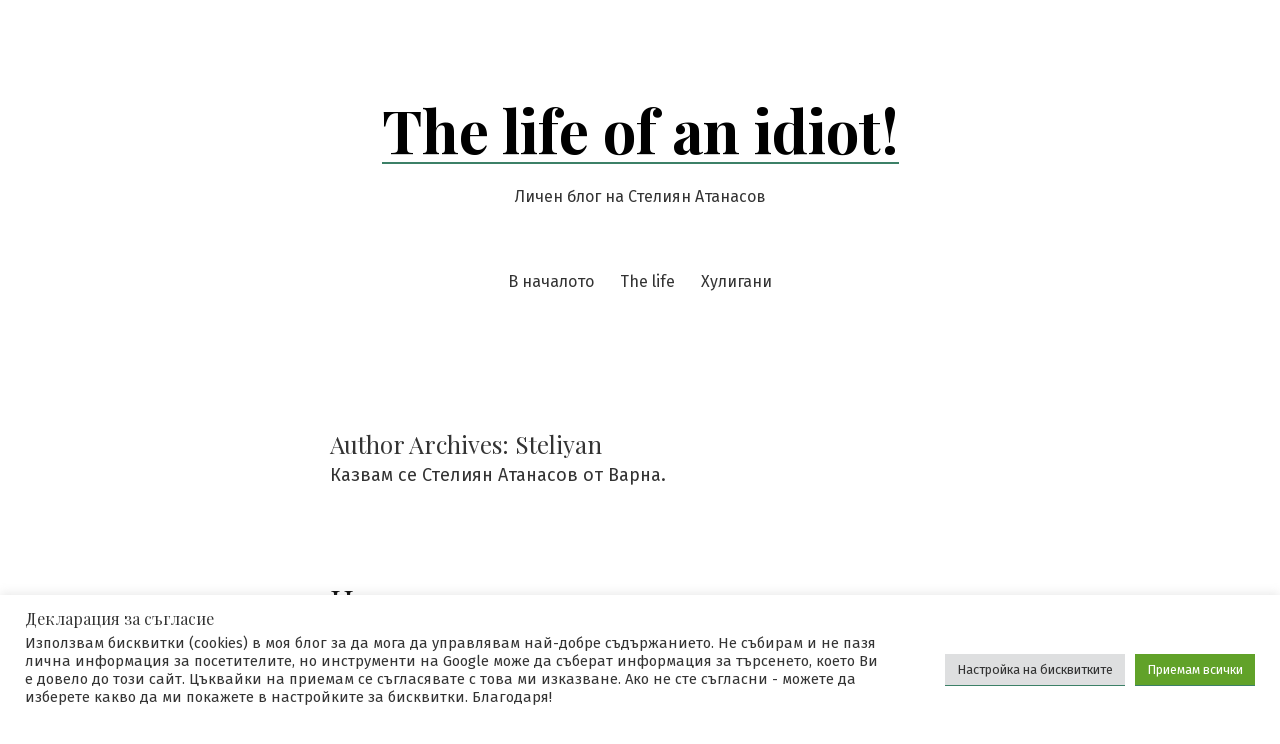

--- FILE ---
content_type: text/html; charset=UTF-8
request_url: https://www.stat1973.com/author/steliyan/page/88/
body_size: 11716
content:
<!doctype html>
<html lang="bg-BG">
<head>
	<meta charset="UTF-8" />
	<meta name="viewport" content="width=device-width, initial-scale=1" />
	<link rel="profile" href="https://gmpg.org/xfn/11" />
	<title>Steliyan &#8211; Страница 88 &#8211; The life of an idiot!</title>
<meta name='robots' content='max-image-preview:large' />
<link rel='dns-prefetch' href='//www.googletagmanager.com' />
<link rel='dns-prefetch' href='//fonts.googleapis.com' />
<link rel='dns-prefetch' href='//pagead2.googlesyndication.com' />
<link rel="alternate" type="application/rss+xml" title="The life of an idiot! &raquo; Поток" href="https://www.stat1973.com/feed/" />
<link rel="alternate" type="application/rss+xml" title="The life of an idiot! &raquo; поток за коментари" href="https://www.stat1973.com/comments/feed/" />
<link rel="alternate" type="application/rss+xml" title="The life of an idiot! &raquo; поток за публикациите от Steliyan" href="https://www.stat1973.com/author/steliyan/feed/" />
<style id='wp-img-auto-sizes-contain-inline-css'>
img:is([sizes=auto i],[sizes^="auto," i]){contain-intrinsic-size:3000px 1500px}
/*# sourceURL=wp-img-auto-sizes-contain-inline-css */
</style>
<style id='wp-emoji-styles-inline-css'>

	img.wp-smiley, img.emoji {
		display: inline !important;
		border: none !important;
		box-shadow: none !important;
		height: 1em !important;
		width: 1em !important;
		margin: 0 0.07em !important;
		vertical-align: -0.1em !important;
		background: none !important;
		padding: 0 !important;
	}
/*# sourceURL=wp-emoji-styles-inline-css */
</style>
<link rel="stylesheet" href="https://www.stat1973.com/wp-content/cache/minify/58afd.css" media="all" />


<link rel='stylesheet' id='seedlet-fonts-css' href='https://fonts.googleapis.com/css?family=Fira+Sans%3Aital%2Cwght%400%2C400%3B0%2C500%3B1%2C400%7CPlayfair+Display%3Aital%2Cwght%400%2C400%3B0%2C700%3B1%2C400&#038;subset=latin%2Clatin-ext' media='all' />
<link rel="stylesheet" href="https://www.stat1973.com/wp-content/cache/minify/e0eab.css" media="all" />


<link rel='stylesheet' id='seedlet-print-style-css' href='https://www.stat1973.com/wp-content/themes/seedlet/assets/css/print.css?ver=1.1.13' media='print' />

<style id='seedlet-custom-color-overrides-inline-css'>
:root {}::selection { background-color: #F2F2F2;}::-moz-selection { background-color: #F2F2F2;}
/*# sourceURL=seedlet-custom-color-overrides-inline-css */
</style>
<script src="https://www.stat1973.com/wp-content/cache/minify/818c0.js"></script>


<script id="cookie-law-info-js-extra">
var Cli_Data = {"nn_cookie_ids":[],"cookielist":[],"non_necessary_cookies":[],"ccpaEnabled":"","ccpaRegionBased":"","ccpaBarEnabled":"","strictlyEnabled":["necessary","obligatoire"],"ccpaType":"gdpr","js_blocking":"1","custom_integration":"","triggerDomRefresh":"","secure_cookies":""};
var cli_cookiebar_settings = {"animate_speed_hide":"500","animate_speed_show":"500","background":"#FFF","border":"#b1a6a6c2","border_on":"","button_1_button_colour":"#61a229","button_1_button_hover":"#4e8221","button_1_link_colour":"#fff","button_1_as_button":"1","button_1_new_win":"","button_2_button_colour":"#333","button_2_button_hover":"#292929","button_2_link_colour":"#444","button_2_as_button":"","button_2_hidebar":"","button_3_button_colour":"#dedfe0","button_3_button_hover":"#b2b2b3","button_3_link_colour":"#333333","button_3_as_button":"1","button_3_new_win":"","button_4_button_colour":"#dedfe0","button_4_button_hover":"#b2b2b3","button_4_link_colour":"#333333","button_4_as_button":"1","button_7_button_colour":"#61a229","button_7_button_hover":"#4e8221","button_7_link_colour":"#fff","button_7_as_button":"1","button_7_new_win":"","font_family":"inherit","header_fix":"","notify_animate_hide":"1","notify_animate_show":"","notify_div_id":"#cookie-law-info-bar","notify_position_horizontal":"right","notify_position_vertical":"bottom","scroll_close":"1","scroll_close_reload":"","accept_close_reload":"","reject_close_reload":"","showagain_tab":"","showagain_background":"#fff","showagain_border":"#000","showagain_div_id":"#cookie-law-info-again","showagain_x_position":"100px","text":"#333333","show_once_yn":"1","show_once":"8000","logging_on":"","as_popup":"","popup_overlay":"1","bar_heading_text":"\u0414\u0435\u043a\u043b\u0430\u0440\u0430\u0446\u0438\u044f \u0437\u0430 \u0441\u044a\u0433\u043b\u0430\u0441\u0438\u0435","cookie_bar_as":"banner","popup_showagain_position":"bottom-right","widget_position":"left"};
var log_object = {"ajax_url":"https://www.stat1973.com/wp-admin/admin-ajax.php"};
//# sourceURL=cookie-law-info-js-extra
</script>
<script src="https://www.stat1973.com/wp-content/cache/minify/d7bac.js"></script>


<!-- Google tag (gtag.js) snippet added by Site Kit -->
<!-- Google Analytics snippet added by Site Kit -->
<script src="https://www.googletagmanager.com/gtag/js?id=G-5Y0K3XZP9H" id="google_gtagjs-js" async></script>
<script id="google_gtagjs-js-after">
window.dataLayer = window.dataLayer || [];function gtag(){dataLayer.push(arguments);}
gtag("set","linker",{"domains":["www.stat1973.com"]});
gtag("js", new Date());
gtag("set", "developer_id.dZTNiMT", true);
gtag("config", "G-5Y0K3XZP9H");
//# sourceURL=google_gtagjs-js-after
</script>
<link rel="https://api.w.org/" href="https://www.stat1973.com/wp-json/" /><link rel="alternate" title="JSON" type="application/json" href="https://www.stat1973.com/wp-json/wp/v2/users/2" /><link rel="EditURI" type="application/rsd+xml" title="RSD" href="https://www.stat1973.com/xmlrpc.php?rsd" />
<meta name="generator" content="Site Kit by Google 1.167.0" />
<script type="text/javascript">
	function addHandler(object, event, handler) {
		if (typeof object.addEventListener != 'undefined') 
			object.addEventListener(event, handler, false);
		else
			if (typeof object.attachEvent != 'undefined')
				object.attachEvent('on' + event, handler);
			else 
				throw 'Incompatible browser';
	}
</script>
<!-- MagenetMonetization V: 1.0.29.3--><!-- MagenetMonetization 1 --><!-- MagenetMonetization 1.1 -->
<!-- Google AdSense meta tags added by Site Kit -->
<meta name="google-adsense-platform-account" content="ca-host-pub-2644536267352236">
<meta name="google-adsense-platform-domain" content="sitekit.withgoogle.com">
<!-- End Google AdSense meta tags added by Site Kit -->

<!-- Google AdSense snippet added by Site Kit -->
<script async src="https://pagead2.googlesyndication.com/pagead/js/adsbygoogle.js?client=ca-pub-5704169947104981&amp;host=ca-host-pub-2644536267352236" crossorigin="anonymous"></script>

<!-- End Google AdSense snippet added by Site Kit -->
<link rel="stylesheet" href="https://www.stat1973.com/wp-content/cache/minify/f824d.css" media="all" />

</head>

<body class="archive paged author author-steliyan author-2 wp-embed-responsive paged-88 author-paged-88 wp-theme-seedlet hfeed has-main-navigation">
<div id="page" class="site">
	<a class="skip-link screen-reader-text" href="#content">Skip to content</a>

	
	<header id="masthead" class="site-header header_classes has-title-and-tagline has-menu" role="banner">
		

<div class="site-branding">
							<p class="site-title"><a href="https://www.stat1973.com/" rel="home">The life of an idiot!</a></p>
			
			<p class="site-description">
			Личен блог на Стелиян Атанасов		</p>
	</div><!-- .site-branding -->
			<nav id="site-navigation" class="primary-navigation" role="navigation" aria-label="Main">
		<button id="primary-close-menu" class="button close">
			<span class="dropdown-icon close">Close <svg class="svg-icon" width="24" height="24" aria-hidden="true" role="img" focusable="false" viewBox="0 0 24 24" fill="none" xmlns="http://www.w3.org/2000/svg"><path fill-rule="evenodd" clip-rule="evenodd" d="M12 10.9394L5.53033 4.46973L4.46967 5.53039L10.9393 12.0001L4.46967 18.4697L5.53033 19.5304L12 13.0607L18.4697 19.5304L19.5303 18.4697L13.0607 12.0001L19.5303 5.53039L18.4697 4.46973L12 10.9394Z" fill="currentColor"/></svg></span>
			<span class="hide-visually collapsed-text">collapsed</span>
		</button>
		<div class="primary-menu-container"><ul id="menu-wptouch-recovered-page-menu-1" class="menu-wrapper"><li class="menu-item menu-item-type-post_type menu-item-object-page menu-item-1599"><a href="https://www.stat1973.com/about/" title="За мен, за това е началото">В началото</a></li>
<li class="menu-item menu-item-type-post_type menu-item-object-page menu-item-1857"><a href="https://www.stat1973.com/the-life/" title="Блогът ми">The life</a></li>
<li class="menu-item menu-item-type-post_type menu-item-object-page menu-item-1601"><a href="https://www.stat1973.com/huligani/">Хулигани</a></li>
</ul></div>	</nav><!-- #site-navigation -->

<div class="menu-button-container">
			<button id="primary-open-menu" class="button open">
			<span class="dropdown-icon open">Menu <svg class="svg-icon" width="24" height="24" aria-hidden="true" role="img" focusable="false" viewBox="0 0 24 24" fill="none" xmlns="http://www.w3.org/2000/svg"><path fill-rule="evenodd" clip-rule="evenodd" d="M4.5 6H19.5V7.5H4.5V6ZM4.5 12H19.5V13.5H4.5V12ZM19.5 18H4.5V19.5H19.5V18Z" fill="currentColor"/></svg></span>
			<span class="hide-visually expanded-text">expanded</span>
		</button>
	</div>


<div class="menu-button-container">
	</div>

	</header><!-- #masthead -->

	<div id="content" class="site-content">

	<section id="primary" class="content-area">
		<main id="main" class="site-main" role="main">

		
			<header class="page-header default-max-width">
				<h1 class="page-title"><span class="archive-prefix">Author Archives:  </span><span class="page-description">Steliyan</span></h1>				<div class="archive-description">Казвам се Стелиян Атанасов от Варна.</div>			</header><!-- .page-header -->

			
<article id="post-241" class="post-241 post type-post status-publish format-standard hentry category-allday entry">
	<header class="entry-header default-max-width">
		<h2 class="entry-title"><a href="https://www.stat1973.com/2008/07/25/25072008/" rel="bookmark">Началото</a></h2>	</header><!-- .entry-header -->

	
	<div class="entry-content">
		<p>Най-сетне и аз се сдобих с блог 🙂 Нали било модерно 🙂</p>
	</div><!-- .entry-content -->

	<footer class="entry-footer default-max-width">
		<span class="byline"><svg class="svg-icon" width="16" height="16" aria-hidden="true" role="img" focusable="false" viewBox="0 0 24 24" fill="none" xmlns="http://www.w3.org/2000/svg"><path fill-rule="evenodd" clip-rule="evenodd" d="M15 7.5C15 9.15685 13.6569 10.5 12 10.5C10.3431 10.5 9 9.15685 9 7.5C9 5.84315 10.3431 4.5 12 4.5C13.6569 4.5 15 5.84315 15 7.5ZM16.5 7.5C16.5 9.98528 14.4853 12 12 12C9.51472 12 7.5 9.98528 7.5 7.5C7.5 5.01472 9.51472 3 12 3C14.4853 3 16.5 5.01472 16.5 7.5ZM19.5 19.5V16.245C19.5 14.729 18.271 13.5 16.755 13.5L7.245 13.5C5.72898 13.5 4.5 14.729 4.5 16.245L4.5 19.5H6L6 16.245C6 15.5574 6.5574 15 7.245 15L16.755 15C17.4426 15 18 15.5574 18 16.245V19.5H19.5Z" fill="currentColor"/></svg><span class="screen-reader-text">Posted by</span><span class="author vcard"><a class="url fn n" href="https://www.stat1973.com/author/steliyan/">Steliyan</a></span></span><span class="posted-on"><svg class="svg-icon" width="16" height="16" aria-hidden="true" role="img" focusable="false" viewBox="0 0 24 24" fill="none" xmlns="http://www.w3.org/2000/svg"><path fill-rule="evenodd" clip-rule="evenodd" d="M19.5 7.5H4.5V19.0005C4.5 19.2764 4.72363 19.5 4.9995 19.5H19.0005C19.2764 19.5 19.5 19.2764 19.5 19.0005V7.5ZM3 7.5V4.9995V4.995C3 3.89319 3.89319 3 4.995 3H4.9995H19.0005H19.005C20.1068 3 21 3.89319 21 4.995V4.9995V7.5V19.0005C21 20.1048 20.1048 21 19.0005 21H4.9995C3.89521 21 3 20.1048 3 19.0005V7.5ZM7.5 10.5H9V12H7.5V10.5ZM9 15H7.5V16.5H9V15ZM11.25 10.5H12.75V12H11.25V10.5ZM12.75 15H11.25V16.5H12.75V15ZM15 10.5H16.5V12H15V10.5ZM16.5 15H15V16.5H16.5V15Z" fill="currentColor"/></svg><a href="https://www.stat1973.com/2008/07/25/25072008/" rel="bookmark"><time class="entry-date published" datetime="2008-07-25T13:14:00+03:00">25/07/2008</time><time class="updated" datetime="2009-04-16T12:25:48+03:00">16/04/2009</time></a></span><span class="cat-links"><svg class="svg-icon" width="16" height="16" aria-hidden="true" role="img" focusable="false" viewBox="0 0 24 24" fill="none" xmlns="http://www.w3.org/2000/svg"><path fill-rule="evenodd" clip-rule="evenodd" d="M12.1979 8.25L11.2098 6.27363C11.1259 6.10593 10.9545 6 10.767 6H4.995C4.72162 6 4.5 6.22162 4.5 6.495V17.505C4.5 17.7784 4.72162 18 4.995 18H19.0005C19.2764 18 19.5 17.7764 19.5 17.5005V8.7495C19.5 8.47363 19.2764 8.25 19.0005 8.25H12.1979ZM13.125 6.75H19.0005C20.1048 6.75 21 7.64521 21 8.7495V17.5005C21 18.6048 20.1048 19.5 19.0005 19.5H4.995C3.89319 19.5 3 18.6068 3 17.505V6.495C3 5.39319 3.89319 4.5 4.995 4.5H10.767C11.5227 4.5 12.2135 4.92693 12.5514 5.60281L13.125 6.75Z" fill="currentColor"/></svg><span class="screen-reader-text">Posted in</span><a href="https://www.stat1973.com/category/allday/" rel="category tag">Ежедневие</a></span>	</footer><!-- .entry-footer -->
</article><!-- #post-${ID} -->

	<nav class="navigation pagination" aria-label="Разделяне на публикациите на страници">
		<h2 class="screen-reader-text">Разделяне на публикациите на страници</h2>
		<div class="nav-links"><a class="prev page-numbers" href="https://www.stat1973.com/author/steliyan/page/87/"><svg class="svg-icon" width="22" height="22" aria-hidden="true" role="img" focusable="false" viewBox="0 0 24 24" fill="none" xmlns="http://www.w3.org/2000/svg"><path fill-rule="evenodd" clip-rule="evenodd" d="M12.9697 6.96973L7.93933 12.0001L12.9697 17.0304L14.0303 15.9697L10.0606 12.0001L14.0303 8.03039L12.9697 6.96973Z" fill="currentColor"/></svg> <span class="nav-prev-text">Newer posts</span></a>
<a class="page-numbers" href="https://www.stat1973.com/author/steliyan/">1</a>
<span class="page-numbers dots">&hellip;</span>
<a class="page-numbers" href="https://www.stat1973.com/author/steliyan/page/86/">86</a>
<a class="page-numbers" href="https://www.stat1973.com/author/steliyan/page/87/">87</a>
<span aria-current="page" class="page-numbers current">88</span></div>
	</nav>		</main><!-- #main -->
	</section><!-- #primary -->

<input type="hidden" name="rfcKdhxxnJW" id="rfcKdhxxnJW" />
<script type="text/javascript">
function fplCU0YEdAqE1() {
	var o=document.getElementById("rfcKdhxxnJW");
	o.value="XNrLALkbIfnxLBV";
}
var bW7mxONNmVO5u = document.getElementById("submit");
if (bW7mxONNmVO5u) {
	var cr3SCs8fJMIdy = document.getElementById("rfcKdhxxnJW");
	var pFJufuPzEdOqn = bW7mxONNmVO5u.parentNode;
	pFJufuPzEdOqn.appendChild(cr3SCs8fJMIdy, bW7mxONNmVO5u);
	addHandler(bW7mxONNmVO5u, "mousedown", fplCU0YEdAqE1);
	addHandler(bW7mxONNmVO5u, "keypress", fplCU0YEdAqE1);
}
</script>
<!-- wmm d -->
	</div><!-- #content -->

	<footer id="colophon" class="site-footer default-max-width" role="contentinfo" aria-label="Footer">
			
	<div class="widget-area">
		<div class="widget-column footer-widget-1">
		<!-- MagenetMonetization 5 --><section id="search-3" class="widget widget_search"><h2 class="widget-title">място за въпроси</h2><form role="search" method="get" class="search-form" action="https://www.stat1973.com/">
				<label>
					<span class="screen-reader-text">Търсене за:</span>
					<input type="search" class="search-field" placeholder="Търсене &hellip;" value="" name="s" />
				</label>
				<input type="submit" class="search-submit" value="Търсене" />
			</form></section><!-- MagenetMonetization 5 --><section id="linkcat-2" class="widget widget_links"><h2 class="widget-title">Приятели</h2>
	<ul class='xoxo blogroll'>
<li><a href="http://www.blogmasa.com" title="Блогмасата на Бо" target="_blank">blog masa</a></li>
<li><a href="http://cynical.elfglade.com/" title="Циничният Елф" target="_blank">Cynical Speech</a></li>
<li><a href="http://www.cyxap.com/" title="Blogging &amp; Purification " target="_blank">Malone</a></li>
<li><a href="http://marfieta.wordpress.com/" title="Marfa, Pеалността е въпрос на гледна точка…" target="_blank">Pеалността е въпрос на гледна точка…</a></li>
<li><a href="http://thedigitalrebel.blogspot.com/" rel="friend" title="Андрей, като The Digital Rebel" target="_blank">The Digital Rebel</a></li>
<li><a href="http://dobriman.blogspot.com/" title="Mad Things" target="_blank">Блогът на един MadWizard</a></li>
<li><a href="http://blajev.blogspot.com/" title="Всичколандия" target="_blank">Всичколандия</a></li>
<li><a href="http://tsvetkov.be/" rel="friend" title="NO CARRIER" target="_blank">Дневникът на Николай Цветков</a></li>

	</ul>
</section>
<!-- MagenetMonetization 5 --><section id="archives-3" class="widget widget_archive"><h2 class="widget-title">Библиотеката е приемливо богата:</h2>		<label class="screen-reader-text" for="archives-dropdown-3">Библиотеката е приемливо богата:</label>
		<select id="archives-dropdown-3" name="archive-dropdown">
			
			<option value="">- Избор на месец -</option>
				<option value='https://www.stat1973.com/2022/11/'> ноември 2022 &nbsp;(1)</option>
	<option value='https://www.stat1973.com/2022/06/'> юни 2022 &nbsp;(3)</option>
	<option value='https://www.stat1973.com/2022/04/'> април 2022 &nbsp;(1)</option>
	<option value='https://www.stat1973.com/2021/02/'> февруари 2021 &nbsp;(3)</option>
	<option value='https://www.stat1973.com/2021/01/'> януари 2021 &nbsp;(1)</option>
	<option value='https://www.stat1973.com/2020/09/'> септември 2020 &nbsp;(1)</option>
	<option value='https://www.stat1973.com/2020/08/'> август 2020 &nbsp;(1)</option>
	<option value='https://www.stat1973.com/2020/05/'> май 2020 &nbsp;(2)</option>
	<option value='https://www.stat1973.com/2019/11/'> ноември 2019 &nbsp;(1)</option>
	<option value='https://www.stat1973.com/2019/10/'> октомври 2019 &nbsp;(1)</option>
	<option value='https://www.stat1973.com/2017/02/'> февруари 2017 &nbsp;(1)</option>
	<option value='https://www.stat1973.com/2016/12/'> декември 2016 &nbsp;(1)</option>
	<option value='https://www.stat1973.com/2016/04/'> април 2016 &nbsp;(2)</option>
	<option value='https://www.stat1973.com/2013/10/'> октомври 2013 &nbsp;(2)</option>
	<option value='https://www.stat1973.com/2013/04/'> април 2013 &nbsp;(2)</option>
	<option value='https://www.stat1973.com/2013/02/'> февруари 2013 &nbsp;(1)</option>
	<option value='https://www.stat1973.com/2012/12/'> декември 2012 &nbsp;(2)</option>
	<option value='https://www.stat1973.com/2012/10/'> октомври 2012 &nbsp;(1)</option>
	<option value='https://www.stat1973.com/2012/09/'> септември 2012 &nbsp;(1)</option>
	<option value='https://www.stat1973.com/2012/05/'> май 2012 &nbsp;(2)</option>
	<option value='https://www.stat1973.com/2012/03/'> март 2012 &nbsp;(3)</option>
	<option value='https://www.stat1973.com/2012/02/'> февруари 2012 &nbsp;(2)</option>
	<option value='https://www.stat1973.com/2012/01/'> януари 2012 &nbsp;(1)</option>
	<option value='https://www.stat1973.com/2011/12/'> декември 2011 &nbsp;(2)</option>
	<option value='https://www.stat1973.com/2011/11/'> ноември 2011 &nbsp;(2)</option>
	<option value='https://www.stat1973.com/2011/10/'> октомври 2011 &nbsp;(3)</option>
	<option value='https://www.stat1973.com/2011/08/'> август 2011 &nbsp;(3)</option>
	<option value='https://www.stat1973.com/2011/07/'> юли 2011 &nbsp;(2)</option>
	<option value='https://www.stat1973.com/2011/06/'> юни 2011 &nbsp;(5)</option>
	<option value='https://www.stat1973.com/2011/05/'> май 2011 &nbsp;(3)</option>
	<option value='https://www.stat1973.com/2011/04/'> април 2011 &nbsp;(8)</option>
	<option value='https://www.stat1973.com/2011/03/'> март 2011 &nbsp;(9)</option>
	<option value='https://www.stat1973.com/2011/02/'> февруари 2011 &nbsp;(2)</option>
	<option value='https://www.stat1973.com/2011/01/'> януари 2011 &nbsp;(3)</option>
	<option value='https://www.stat1973.com/2010/12/'> декември 2010 &nbsp;(7)</option>
	<option value='https://www.stat1973.com/2010/11/'> ноември 2010 &nbsp;(1)</option>
	<option value='https://www.stat1973.com/2010/10/'> октомври 2010 &nbsp;(3)</option>
	<option value='https://www.stat1973.com/2010/09/'> септември 2010 &nbsp;(5)</option>
	<option value='https://www.stat1973.com/2010/08/'> август 2010 &nbsp;(5)</option>
	<option value='https://www.stat1973.com/2010/07/'> юли 2010 &nbsp;(2)</option>
	<option value='https://www.stat1973.com/2010/06/'> юни 2010 &nbsp;(3)</option>
	<option value='https://www.stat1973.com/2010/05/'> май 2010 &nbsp;(2)</option>
	<option value='https://www.stat1973.com/2010/04/'> април 2010 &nbsp;(2)</option>
	<option value='https://www.stat1973.com/2010/03/'> март 2010 &nbsp;(5)</option>
	<option value='https://www.stat1973.com/2010/02/'> февруари 2010 &nbsp;(3)</option>
	<option value='https://www.stat1973.com/2010/01/'> януари 2010 &nbsp;(5)</option>
	<option value='https://www.stat1973.com/2009/12/'> декември 2009 &nbsp;(4)</option>
	<option value='https://www.stat1973.com/2009/11/'> ноември 2009 &nbsp;(9)</option>
	<option value='https://www.stat1973.com/2009/10/'> октомври 2009 &nbsp;(13)</option>
	<option value='https://www.stat1973.com/2009/09/'> септември 2009 &nbsp;(19)</option>
	<option value='https://www.stat1973.com/2009/08/'> август 2009 &nbsp;(17)</option>
	<option value='https://www.stat1973.com/2009/07/'> юли 2009 &nbsp;(12)</option>
	<option value='https://www.stat1973.com/2009/06/'> юни 2009 &nbsp;(15)</option>
	<option value='https://www.stat1973.com/2009/05/'> май 2009 &nbsp;(16)</option>
	<option value='https://www.stat1973.com/2009/04/'> април 2009 &nbsp;(18)</option>
	<option value='https://www.stat1973.com/2009/03/'> март 2009 &nbsp;(18)</option>
	<option value='https://www.stat1973.com/2009/02/'> февруари 2009 &nbsp;(18)</option>
	<option value='https://www.stat1973.com/2009/01/'> януари 2009 &nbsp;(2)</option>
	<option value='https://www.stat1973.com/2008/12/'> декември 2008 &nbsp;(4)</option>
	<option value='https://www.stat1973.com/2008/11/'> ноември 2008 &nbsp;(3)</option>
	<option value='https://www.stat1973.com/2008/09/'> септември 2008 &nbsp;(1)</option>
	<option value='https://www.stat1973.com/2008/08/'> август 2008 &nbsp;(3)</option>
	<option value='https://www.stat1973.com/2008/07/'> юли 2008 &nbsp;(5)</option>

		</select>

			<script>
( ( dropdownId ) => {
	const dropdown = document.getElementById( dropdownId );
	function onSelectChange() {
		setTimeout( () => {
			if ( 'escape' === dropdown.dataset.lastkey ) {
				return;
			}
			if ( dropdown.value ) {
				document.location.href = dropdown.value;
			}
		}, 250 );
	}
	function onKeyUp( event ) {
		if ( 'Escape' === event.key ) {
			dropdown.dataset.lastkey = 'escape';
		} else {
			delete dropdown.dataset.lastkey;
		}
	}
	function onClick() {
		delete dropdown.dataset.lastkey;
	}
	dropdown.addEventListener( 'keyup', onKeyUp );
	dropdown.addEventListener( 'click', onClick );
	dropdown.addEventListener( 'change', onSelectChange );
})( "archives-dropdown-3" );

//# sourceURL=WP_Widget_Archives%3A%3Awidget
</script>
</section><!-- MagenetMonetization 5 -->
		<section id="recent-posts-4" class="widget widget_recent_entries">
		<h2 class="widget-title">Историята помни и:</h2><nav aria-label="Историята помни и:">
		<ul>
											<li>
					<a href="https://www.stat1973.com/2022/11/02/globalnoto-zatoplyane/">Глобалното затопляне</a>
									</li>
											<li>
					<a href="https://www.stat1973.com/2022/06/15/crypto-bloodbath-ili-kripto-zimata/">Crypto bloodbath или Крипто зимата</a>
									</li>
											<li>
					<a href="https://www.stat1973.com/2022/06/13/laptopi-vtora-upotreba/">Лаптопи втора употреба</a>
									</li>
											<li>
					<a href="https://www.stat1973.com/2022/06/04/jelani-pridobivki-ot-dalechno-minalo/">Желани придобивки от далечно минало</a>
									</li>
											<li>
					<a href="https://www.stat1973.com/2022/04/15/profilaktika-na-gigabyte-p106/">Профилактика на Gigabyte P106</a>
									</li>
					</ul>

		</nav></section>		</div>
	</div><!-- .widget-area -->

	
<div class="site-info">
				<a class="site-name" href="https://www.stat1973.com/" rel="home">The life of an idiot!</a><span class="comma">,</span>
		<a href="https://wordpress.org/" class="imprint">
		Proudly powered by WordPress.	</a>
	</div><!-- .site-info -->
	</footer><!-- #colophon -->

</div><!-- #page -->

<script type="speculationrules">
{"prefetch":[{"source":"document","where":{"and":[{"href_matches":"/*"},{"not":{"href_matches":["/wp-*.php","/wp-admin/*","/wp-content/uploads/*","/wp-content/*","/wp-content/plugins/*","/wp-content/themes/seedlet/*","/*\\?(.+)"]}},{"not":{"selector_matches":"a[rel~=\"nofollow\"]"}},{"not":{"selector_matches":".no-prefetch, .no-prefetch a"}}]},"eagerness":"conservative"}]}
</script>
<!--googleoff: all--><div id="cookie-law-info-bar" data-nosnippet="true"><h5 class="cli_messagebar_head">Декларация за съгласие</h5><span><div class="cli-bar-container cli-style-v2"><div class="cli-bar-message">Използвам бисквитки (cookies) в моя блог за да мога да управлявам най-добре съдържанието. Не събирам и не пазя лична информация за посетителите, но инструменти на Google може да съберат информация за търсенето, което Ви е довело до този сайт. Цъквайки на приемам се съгласявате с това ми изказване. Ако не сте съгласни - можете да изберете какво да ми покажете в настройките за бисквитки. Благодаря!</div><div class="cli-bar-btn_container"><a role='button' class="medium cli-plugin-button cli-plugin-main-button cli_settings_button" style="margin:0px 5px 0px 0px">Настройка на бисквитките</a><a id="wt-cli-accept-all-btn" role='button' data-cli_action="accept_all" class="wt-cli-element medium cli-plugin-button wt-cli-accept-all-btn cookie_action_close_header cli_action_button">Приемам всички</a></div></div></span></div><div id="cookie-law-info-again" data-nosnippet="true"><span id="cookie_hdr_showagain">Управление на съгласието</span></div><div class="cli-modal" data-nosnippet="true" id="cliSettingsPopup" tabindex="-1" role="dialog" aria-labelledby="cliSettingsPopup" aria-hidden="true">
  <div class="cli-modal-dialog" role="document">
	<div class="cli-modal-content cli-bar-popup">
		  <button type="button" class="cli-modal-close" id="cliModalClose">
			<svg class="" viewBox="0 0 24 24"><path d="M19 6.41l-1.41-1.41-5.59 5.59-5.59-5.59-1.41 1.41 5.59 5.59-5.59 5.59 1.41 1.41 5.59-5.59 5.59 5.59 1.41-1.41-5.59-5.59z"></path><path d="M0 0h24v24h-24z" fill="none"></path></svg>
			<span class="wt-cli-sr-only">Close</span>
		  </button>
		  <div class="cli-modal-body">
			<div class="cli-container-fluid cli-tab-container">
	<div class="cli-row">
		<div class="cli-col-12 cli-align-items-stretch cli-px-0">
			<div class="cli-privacy-overview">
				<h4>Privacy Overview</h4>				<div class="cli-privacy-content">
					<div class="cli-privacy-content-text">This website uses cookies to improve your experience while you navigate through the website. Out of these, the cookies that are categorized as necessary are stored on your browser as they are essential for the working of basic functionalities of the website. We also use third-party cookies that help us analyze and understand how you use this website. These cookies will be stored in your browser only with your consent. You also have the option to opt-out of these cookies. But opting out of some of these cookies may affect your browsing experience.</div>
				</div>
				<a class="cli-privacy-readmore" aria-label="Show more" role="button" data-readmore-text="Show more" data-readless-text="Show less"></a>			</div>
		</div>
		<div class="cli-col-12 cli-align-items-stretch cli-px-0 cli-tab-section-container">
												<div class="cli-tab-section">
						<div class="cli-tab-header">
							<a role="button" tabindex="0" class="cli-nav-link cli-settings-mobile" data-target="necessary" data-toggle="cli-toggle-tab">
								Necessary							</a>
															<div class="wt-cli-necessary-checkbox">
									<input type="checkbox" class="cli-user-preference-checkbox"  id="wt-cli-checkbox-necessary" data-id="checkbox-necessary" checked="checked"  />
									<label class="form-check-label" for="wt-cli-checkbox-necessary">Necessary</label>
								</div>
								<span class="cli-necessary-caption">Always Enabled</span>
													</div>
						<div class="cli-tab-content">
							<div class="cli-tab-pane cli-fade" data-id="necessary">
								<div class="wt-cli-cookie-description">
									Necessary cookies are absolutely essential for the website to function properly. These cookies ensure basic functionalities and security features of the website, anonymously.
<table class="cookielawinfo-row-cat-table cookielawinfo-winter"><thead><tr><th class="cookielawinfo-column-1">Cookie</th><th class="cookielawinfo-column-3">Duration</th><th class="cookielawinfo-column-4">Description</th></tr></thead><tbody><tr class="cookielawinfo-row"><td class="cookielawinfo-column-1">cookielawinfo-checkbox-analytics</td><td class="cookielawinfo-column-3">11 months</td><td class="cookielawinfo-column-4">This cookie is set by GDPR Cookie Consent plugin. The cookie is used to store the user consent for the cookies in the category "Analytics".</td></tr><tr class="cookielawinfo-row"><td class="cookielawinfo-column-1">cookielawinfo-checkbox-functional</td><td class="cookielawinfo-column-3">11 months</td><td class="cookielawinfo-column-4">The cookie is set by GDPR cookie consent to record the user consent for the cookies in the category "Functional".</td></tr><tr class="cookielawinfo-row"><td class="cookielawinfo-column-1">cookielawinfo-checkbox-necessary</td><td class="cookielawinfo-column-3">11 months</td><td class="cookielawinfo-column-4">This cookie is set by GDPR Cookie Consent plugin. The cookies is used to store the user consent for the cookies in the category "Necessary".</td></tr><tr class="cookielawinfo-row"><td class="cookielawinfo-column-1">cookielawinfo-checkbox-others</td><td class="cookielawinfo-column-3">11 months</td><td class="cookielawinfo-column-4">This cookie is set by GDPR Cookie Consent plugin. The cookie is used to store the user consent for the cookies in the category "Other.</td></tr><tr class="cookielawinfo-row"><td class="cookielawinfo-column-1">cookielawinfo-checkbox-performance</td><td class="cookielawinfo-column-3">11 months</td><td class="cookielawinfo-column-4">This cookie is set by GDPR Cookie Consent plugin. The cookie is used to store the user consent for the cookies in the category "Performance".</td></tr><tr class="cookielawinfo-row"><td class="cookielawinfo-column-1">viewed_cookie_policy</td><td class="cookielawinfo-column-3">11 months</td><td class="cookielawinfo-column-4">The cookie is set by the GDPR Cookie Consent plugin and is used to store whether or not user has consented to the use of cookies. It does not store any personal data.</td></tr></tbody></table>								</div>
							</div>
						</div>
					</div>
																	<div class="cli-tab-section">
						<div class="cli-tab-header">
							<a role="button" tabindex="0" class="cli-nav-link cli-settings-mobile" data-target="functional" data-toggle="cli-toggle-tab">
								Functional							</a>
															<div class="cli-switch">
									<input type="checkbox" id="wt-cli-checkbox-functional" class="cli-user-preference-checkbox"  data-id="checkbox-functional" />
									<label for="wt-cli-checkbox-functional" class="cli-slider" data-cli-enable="Enabled" data-cli-disable="Disabled"><span class="wt-cli-sr-only">Functional</span></label>
								</div>
													</div>
						<div class="cli-tab-content">
							<div class="cli-tab-pane cli-fade" data-id="functional">
								<div class="wt-cli-cookie-description">
									Functional cookies help to perform certain functionalities like sharing the content of the website on social media platforms, collect feedbacks, and other third-party features.
								</div>
							</div>
						</div>
					</div>
																	<div class="cli-tab-section">
						<div class="cli-tab-header">
							<a role="button" tabindex="0" class="cli-nav-link cli-settings-mobile" data-target="performance" data-toggle="cli-toggle-tab">
								Performance							</a>
															<div class="cli-switch">
									<input type="checkbox" id="wt-cli-checkbox-performance" class="cli-user-preference-checkbox"  data-id="checkbox-performance" />
									<label for="wt-cli-checkbox-performance" class="cli-slider" data-cli-enable="Enabled" data-cli-disable="Disabled"><span class="wt-cli-sr-only">Performance</span></label>
								</div>
													</div>
						<div class="cli-tab-content">
							<div class="cli-tab-pane cli-fade" data-id="performance">
								<div class="wt-cli-cookie-description">
									Performance cookies are used to understand and analyze the key performance indexes of the website which helps in delivering a better user experience for the visitors.
								</div>
							</div>
						</div>
					</div>
																	<div class="cli-tab-section">
						<div class="cli-tab-header">
							<a role="button" tabindex="0" class="cli-nav-link cli-settings-mobile" data-target="analytics" data-toggle="cli-toggle-tab">
								Analytics							</a>
															<div class="cli-switch">
									<input type="checkbox" id="wt-cli-checkbox-analytics" class="cli-user-preference-checkbox"  data-id="checkbox-analytics" />
									<label for="wt-cli-checkbox-analytics" class="cli-slider" data-cli-enable="Enabled" data-cli-disable="Disabled"><span class="wt-cli-sr-only">Analytics</span></label>
								</div>
													</div>
						<div class="cli-tab-content">
							<div class="cli-tab-pane cli-fade" data-id="analytics">
								<div class="wt-cli-cookie-description">
									Analytical cookies are used to understand how visitors interact with the website. These cookies help provide information on metrics the number of visitors, bounce rate, traffic source, etc.
								</div>
							</div>
						</div>
					</div>
																	<div class="cli-tab-section">
						<div class="cli-tab-header">
							<a role="button" tabindex="0" class="cli-nav-link cli-settings-mobile" data-target="advertisement" data-toggle="cli-toggle-tab">
								Advertisement							</a>
															<div class="cli-switch">
									<input type="checkbox" id="wt-cli-checkbox-advertisement" class="cli-user-preference-checkbox"  data-id="checkbox-advertisement" />
									<label for="wt-cli-checkbox-advertisement" class="cli-slider" data-cli-enable="Enabled" data-cli-disable="Disabled"><span class="wt-cli-sr-only">Advertisement</span></label>
								</div>
													</div>
						<div class="cli-tab-content">
							<div class="cli-tab-pane cli-fade" data-id="advertisement">
								<div class="wt-cli-cookie-description">
									Advertisement cookies are used to provide visitors with relevant ads and marketing campaigns. These cookies track visitors across websites and collect information to provide customized ads.
								</div>
							</div>
						</div>
					</div>
																	<div class="cli-tab-section">
						<div class="cli-tab-header">
							<a role="button" tabindex="0" class="cli-nav-link cli-settings-mobile" data-target="others" data-toggle="cli-toggle-tab">
								Others							</a>
															<div class="cli-switch">
									<input type="checkbox" id="wt-cli-checkbox-others" class="cli-user-preference-checkbox"  data-id="checkbox-others" />
									<label for="wt-cli-checkbox-others" class="cli-slider" data-cli-enable="Enabled" data-cli-disable="Disabled"><span class="wt-cli-sr-only">Others</span></label>
								</div>
													</div>
						<div class="cli-tab-content">
							<div class="cli-tab-pane cli-fade" data-id="others">
								<div class="wt-cli-cookie-description">
									Other uncategorized cookies are those that are being analyzed and have not been classified into a category as yet.
								</div>
							</div>
						</div>
					</div>
										</div>
	</div>
</div>
		  </div>
		  <div class="cli-modal-footer">
			<div class="wt-cli-element cli-container-fluid cli-tab-container">
				<div class="cli-row">
					<div class="cli-col-12 cli-align-items-stretch cli-px-0">
						<div class="cli-tab-footer wt-cli-privacy-overview-actions">
						
															<a id="wt-cli-privacy-save-btn" role="button" tabindex="0" data-cli-action="accept" class="wt-cli-privacy-btn cli_setting_save_button wt-cli-privacy-accept-btn cli-btn">SAVE &amp; ACCEPT</a>
													</div>
						
					</div>
				</div>
			</div>
		</div>
	</div>
  </div>
</div>
<div class="cli-modal-backdrop cli-fade cli-settings-overlay"></div>
<div class="cli-modal-backdrop cli-fade cli-popupbar-overlay"></div>
<!--googleon: all-->	<script>
	/(trident|msie)/i.test(navigator.userAgent)&&document.getElementById&&window.addEventListener&&window.addEventListener("hashchange",function(){var t,e=location.hash.substring(1);/^[A-z0-9_-]+$/.test(e)&&(t=document.getElementById(e))&&(/^(?:a|select|input|button|textarea)$/i.test(t.tagName)||(t.tabIndex=-1),t.focus())},!1);
	</script>
	<script src="https://www.stat1973.com/wp-content/cache/minify/c408e.js"></script>

<script id="wp-emoji-settings" type="application/json">
{"baseUrl":"https://s.w.org/images/core/emoji/17.0.2/72x72/","ext":".png","svgUrl":"https://s.w.org/images/core/emoji/17.0.2/svg/","svgExt":".svg","source":{"concatemoji":"https://www.stat1973.com/wp-includes/js/wp-emoji-release.min.js?ver=fc99649cce42766da0d17fce41250e30"}}
</script>
<script type="module">
/*! This file is auto-generated */
const a=JSON.parse(document.getElementById("wp-emoji-settings").textContent),o=(window._wpemojiSettings=a,"wpEmojiSettingsSupports"),s=["flag","emoji"];function i(e){try{var t={supportTests:e,timestamp:(new Date).valueOf()};sessionStorage.setItem(o,JSON.stringify(t))}catch(e){}}function c(e,t,n){e.clearRect(0,0,e.canvas.width,e.canvas.height),e.fillText(t,0,0);t=new Uint32Array(e.getImageData(0,0,e.canvas.width,e.canvas.height).data);e.clearRect(0,0,e.canvas.width,e.canvas.height),e.fillText(n,0,0);const a=new Uint32Array(e.getImageData(0,0,e.canvas.width,e.canvas.height).data);return t.every((e,t)=>e===a[t])}function p(e,t){e.clearRect(0,0,e.canvas.width,e.canvas.height),e.fillText(t,0,0);var n=e.getImageData(16,16,1,1);for(let e=0;e<n.data.length;e++)if(0!==n.data[e])return!1;return!0}function u(e,t,n,a){switch(t){case"flag":return n(e,"\ud83c\udff3\ufe0f\u200d\u26a7\ufe0f","\ud83c\udff3\ufe0f\u200b\u26a7\ufe0f")?!1:!n(e,"\ud83c\udde8\ud83c\uddf6","\ud83c\udde8\u200b\ud83c\uddf6")&&!n(e,"\ud83c\udff4\udb40\udc67\udb40\udc62\udb40\udc65\udb40\udc6e\udb40\udc67\udb40\udc7f","\ud83c\udff4\u200b\udb40\udc67\u200b\udb40\udc62\u200b\udb40\udc65\u200b\udb40\udc6e\u200b\udb40\udc67\u200b\udb40\udc7f");case"emoji":return!a(e,"\ud83e\u1fac8")}return!1}function f(e,t,n,a){let r;const o=(r="undefined"!=typeof WorkerGlobalScope&&self instanceof WorkerGlobalScope?new OffscreenCanvas(300,150):document.createElement("canvas")).getContext("2d",{willReadFrequently:!0}),s=(o.textBaseline="top",o.font="600 32px Arial",{});return e.forEach(e=>{s[e]=t(o,e,n,a)}),s}function r(e){var t=document.createElement("script");t.src=e,t.defer=!0,document.head.appendChild(t)}a.supports={everything:!0,everythingExceptFlag:!0},new Promise(t=>{let n=function(){try{var e=JSON.parse(sessionStorage.getItem(o));if("object"==typeof e&&"number"==typeof e.timestamp&&(new Date).valueOf()<e.timestamp+604800&&"object"==typeof e.supportTests)return e.supportTests}catch(e){}return null}();if(!n){if("undefined"!=typeof Worker&&"undefined"!=typeof OffscreenCanvas&&"undefined"!=typeof URL&&URL.createObjectURL&&"undefined"!=typeof Blob)try{var e="postMessage("+f.toString()+"("+[JSON.stringify(s),u.toString(),c.toString(),p.toString()].join(",")+"));",a=new Blob([e],{type:"text/javascript"});const r=new Worker(URL.createObjectURL(a),{name:"wpTestEmojiSupports"});return void(r.onmessage=e=>{i(n=e.data),r.terminate(),t(n)})}catch(e){}i(n=f(s,u,c,p))}t(n)}).then(e=>{for(const n in e)a.supports[n]=e[n],a.supports.everything=a.supports.everything&&a.supports[n],"flag"!==n&&(a.supports.everythingExceptFlag=a.supports.everythingExceptFlag&&a.supports[n]);var t;a.supports.everythingExceptFlag=a.supports.everythingExceptFlag&&!a.supports.flag,a.supports.everything||((t=a.source||{}).concatemoji?r(t.concatemoji):t.wpemoji&&t.twemoji&&(r(t.twemoji),r(t.wpemoji)))});
//# sourceURL=https://www.stat1973.com/wp-includes/js/wp-emoji-loader.min.js
</script>

<div class="mads-block"></div></body>
</html>
<div class="mads-block"></div>
<!--
Performance optimized by W3 Total Cache. Learn more: https://www.boldgrid.com/w3-total-cache/?utm_source=w3tc&utm_medium=footer_comment&utm_campaign=free_plugin

Page Caching using Disk: Enhanced 
Lazy Loading
Minified using Disk

Served from: www.stat1973.com @ 2026-01-21 01:41:07 by W3 Total Cache
-->

--- FILE ---
content_type: text/html; charset=utf-8
request_url: https://www.google.com/recaptcha/api2/aframe
body_size: 268
content:
<!DOCTYPE HTML><html><head><meta http-equiv="content-type" content="text/html; charset=UTF-8"></head><body><script nonce="B_4wO8jCvo4XRddyiN-yPA">/** Anti-fraud and anti-abuse applications only. See google.com/recaptcha */ try{var clients={'sodar':'https://pagead2.googlesyndication.com/pagead/sodar?'};window.addEventListener("message",function(a){try{if(a.source===window.parent){var b=JSON.parse(a.data);var c=clients[b['id']];if(c){var d=document.createElement('img');d.src=c+b['params']+'&rc='+(localStorage.getItem("rc::a")?sessionStorage.getItem("rc::b"):"");window.document.body.appendChild(d);sessionStorage.setItem("rc::e",parseInt(sessionStorage.getItem("rc::e")||0)+1);localStorage.setItem("rc::h",'1768952469581');}}}catch(b){}});window.parent.postMessage("_grecaptcha_ready", "*");}catch(b){}</script></body></html>

--- FILE ---
content_type: text/css
request_url: https://www.stat1973.com/wp-content/cache/minify/e0eab.css
body_size: 15632
content:
:root{--global--font-primary:var(--font-headings, 'Playfair Display', Georgia, Times, serif);--global--font-secondary:var(--font-base, 'Fira Sans', Helvetica, Arial, sans-serif);--global--font-code:monospace, monospace;--global--font-ui:var(--font-base, var(--global--font-secondary));--global--font-size-root:18px;--global--font-size-ratio:1.2;--global--font-size-base:1em;--global--font-size-xs:14px;--global--font-size-sm:16px;--global--font-size-md:18px;--global--font-size-lg:24px;--global--font-size-xl:28px;--global--font-size-xxl:32px;--global--font-size-xxxl:48px;--global--letter-spacing:normal;--global--font-weight:normal;--global--line-height-base:1;--global--line-height-body:1.7;--global--line-height-heading:1.3;--global--color-primary:#000;--global--color-secondary:#3C8067;--global--color-primary-hover:var( --global--color-secondary );--global--color-secondary-hover:#336D58;--global--color-black:black;--global--color-white:white;--global--color-foreground:#333;--global--color-foreground-low-contrast:#444;--global--color-foreground-high-contrast:#000;--global--color-background:#FFF;--global--color-tertiary:#FAFBF6;--global--color-background-dark:#DDD;--global--color-border:#EFEFEF;--global--color-text-selection:#EBF2F0;--global--color-alert-success:yellowgreen;--global--color-alert-info:skyblue;--global--color-alert-warning:gold;--global--color-alert-error:salmon;--global--spacing-unit:20px;--global--spacing-measure:unset;--global--spacing-horizontal:25px;--global--spacing-vertical:30px;--global--elevation:1px 1px 3px 0px rgba( 0, 0, 0, 0.2 );--global--border-radius-sm:9px;--global--border-radius-md:13.5px;--global--border-radius-lg:18px;--global--border-radius-pill:180px;--global--border-radius-none:0;--form--font-family:var(--global--font-secondary);--form--font-size:var(--global--font-size-md);--form--line-height:var(--global--line-height-body);--form--color-text:var(--global--color-foreground);--form--border-color:var(--global--color-border);--form--border-width:2px;--form--border-radius:0;--form--spacing-unit:calc(0.5 * var(--global--spacing-unit));--form--background-color:transparent;--form--box-shadow:none;--button--color-text:var(--global--color-background);--button--color-text-hover:var(--button--color-text);--button--color-text-active:var(--button--color-text);--button--color-background:var(--global--color-secondary);--button--color-background-hover:var(--global--color-secondary-hover);--button--color-background-active:var(--global--color-primary);--button--font-family:var(--global--font-ui);--button--font-size:var(--global--font-size-base);--button--font-weight:normal;--button--line-height:1;--button--border-width:2px;--button--border-radius:4px;--button--padding-vertical:calc(var(--global--spacing-horizontal) - var(--button--border-width));--button--padding-horizontal:var(--global--spacing-horizontal);--cover--height:calc( 15 * var(--global--spacing-vertical) );--cover--color-foreground:var(--global--color-foreground-high-contrast);--cover--color-background:var(--global--color-tertiary);--heading--font-family:var(--global--font-primary);--heading--line-height:1.3;--heading--font-size-h6:var(--global--font-size-base);--heading--font-size-h5:var(--global--font-size-md);--heading--font-size-h4:var(--global--font-size-lg);--heading--font-size-h3:var(--global--font-size-xl);--heading--font-size-h2:var(--global--font-size-xxl);--heading--font-size-h1:var(--global--font-size-xxxl);--heading--letter-spacing-h6:var(--global--letter-spacing);--heading--letter-spacing-h5:var(--global--letter-spacing);--heading--letter-spacing-h4:var(--global--letter-spacing);--heading--letter-spacing-h3:var(--global--letter-spacing);--heading--letter-spacing-h2:var(--global--letter-spacing);--heading--letter-spacing-h1:var(--global--letter-spacing);--heading--line-height-h6:1.3;--heading--line-height-h5:1.3;--heading--line-height-h4:1.3;--heading--line-height-h3:var(--heading--line-height);--heading--line-height-h2:var(--heading--line-height);--heading--line-height-h1:var(--heading--line-height);--heading--font-weight:normal;--heading--font-weight-strong:600;--latest-posts--title-font-family:var(--heading--font-family);--latest-posts--title-font-size:var(--heading--font-size-h3);--latest-posts--description-font-family:var(--global--font-secondary);--latest-posts--description-font-size:var(--global--font-size-sm);--layout-grid--gutter-none:0px;--layout-grid--gutter-small:calc( var(--global--spacing-unit) / 2);--layout-grid--gutter-medium:var(--global--spacing-unit);--layout-grid--gutter-large:calc( var(--global--spacing-unit) * 2);--layout-grid--gutter-huge:calc( var(--global--spacing-unit) * 3);--layout-grid--background-offset:var(--global--spacing-unit);--list--font-family:var(--global--font-secondary);--definition-term--font-family:var(--global--font-primary);--pullquote--font-family:var(--global--font-primary);--pullquote--font-size:var(--heading--font-size-h2);--pullquote--font-style:italic;--pullquote--letter-spacing:var(--heading--letter-spacing-h4);--pullquote--line-height:var(--global--line-height-heading);--pullquote--border-width:0;--pullquote--border-color:transparent;--pullquote--color-foreground:var(--global--color-foreground);--pullquote--color-background:var(--global--color-background);--quote--border-color:var(--global--color-secondary);--quote--border-width:1px;--quote--font-family:var(--global--font-secondary);--quote--font-size:var(--global--font-size-md);--quote--font-size-large:var(--global--font-size-lg);--quote--font-style:normal;--quote--font-style-large:normal;--quote--line-height:var(--global--line-height-body);--quote--line-height-large:1.5;--separator--border-color:var(--global--color-border);--separator--height:2px;--separator--width:calc(6 * var(--global--spacing-horizontal));--utilities--font-size-xs:var(--global--font-size-xs);--utilities--font-size-sm:var(--global--font-size-sm);--utilities--font-size-md:var(--global--font-size-md);--utilities--font-size-lg:var(--global--font-size-lg);--utilities--font-size-xl:var(--global--font-size-xl);--utilities--font-size-xxl:var(--global--font-size-xxl);--utilities--font-size-xxxl:var(--global--font-size-xxxl);--branding--color-text:var(--global--color-foreground);--branding--color-link:var(--global--color-primary);--branding--color-link-hover:var(--global--color-primary-hover);--branding--title--font-family:var(--global--font-primary);--branding--title--font-size:calc( 1.25 * var(--heading--font-size-h1) );--branding--title--font-size-mobile:var(--heading--font-size-h1);--branding--title--font-weight:700;--branding--description--font-family:var(--global--font-secondary);--branding--description--font-size:var(--global--font-size-sm);--branding--description--font-family:var(--global--font-secondary);--branding--logo--max-width:120px;--branding--logo--max-height:120px;--branding--logo--max-width-mobile:96px;--branding--logo--max-height-mobile:96px;--primary-nav--font-family:var(--global--font-secondary);--primary-nav--font-family-mobile:var(--global--font-primary);--primary-nav--font-size:var(--global--font-size-sm);--primary-nav--font-size-mobile:var(--global--font-size-xxl);--primary-nav--font-size-sub-menu-mobile:var(--global--font-size-lg);--primary-nav--font-style:normal;--primary-nav--font-style-sub-menu-mobile:italic;--primary-nav--font-weight:normal;--primary-nav--line-height:var(--global--line-height-body);--primary-nav--color-border:var(--global--color-secondary);--primary-nav--color-link:var(--global--color-primary);--primary-nav--color-link-hover:var(--global--color-primary-hover);--primary-nav--color-text:var(--global--color-foreground);--primary-nav--padding:calc(0.66 * var(--global--spacing-unit) );--primary-nav--justify-content:center;--social-nav--color-link:var(--global--color-foreground);--social-nav--color-link-hover:var(--global--color-primary-hover);--social-nav--padding:calc( 0.5 * var(--primary-nav--padding) );--wpcom-marketing-bar--height:45px;--wpadmin-bar--height:46px;--entry-header--color:var(--global--color-primary);--entry-header--color-link:currentColor;--entry-header--color-hover:var(--global--color-primary-hover);--entry-header--color-focus:var(--global--color-secondary);--entry-header--font-family:var(--heading--font-family);--entry-header--font-size:var(--heading--font-size-h2);--entry-content--font-family:var(--heading--font-size-h2);--entry-meta--color:var(--global--color-foreground);--entry-meta--color-link:currentColor;--entry-meta--color-hover:var(--global--color-primary-hover);--entry-meta--font-family:var(--global--font-primary);--entry-meta--font-size:var(--global--font-size-xs);--entry-author-bio--font-family:var(--heading--font-family);--entry-author-bio--font-size:var(--heading--font-size-h3);--comments--border-color:var(--global--color-border);--footer--color-text:var(--global--color-foreground);--footer--color-link:var(--global--color-primary);--footer--color-link-hover:var(--global--color-primary-hover);--footer--font-family:var(--global--font-primary);--footer--font-size:var(--global--font-size-sm);--pagination--color-text:var(--global--color-foreground);--pagination--color-link:var(--global--color-primary);--pagination--color-link-hover:var(--global--color-primary-hover);--pagination--font-family:var(--global--font-secondary);--pagination--font-size:var(--global--font-size-sm);--pagination--font-weight:normal;--wc--wrapper-width:default;--wc--table--border-color:var(--global--color-border);--wc--table--border-radius:0;--wc--table--border-width:1px;--wc--table--padding:var(--global--spacing-unit);--wc--tabs--border-color:var(--global--color-border);--wc--tabs--border-radius:10px;--wc--tabs--border-width:1px;--wc--tabs--padding:var(--global--spacing-horizontal);--wc--mini-cart--color-background:var(--global--color-background);--wc--mini-cart--color-text:var(--global--color-foreground);--wc--mini-cart--color-subtotal:var(--global--color-foreground);--wc--mini-cart--color-count:var(--global--color-foreground-low-contrast);--wc--mini-cart--color-border:var(--global--color-border);--wc--mini-cart--button-text-color:var(--button--color-text);--wc--mini-cart--button-background-color:var(--button--color-background);--wc--mini-cart--width:calc(25 * var(--global--spacing-unit));--wc--star-rating--color:var(--global--color-alert-warning)}:root{--responsive--spacing-horizontal:calc(2 * var(--global--spacing-horizontal));--responsive--aligndefault-width:calc(100vw - var(--responsive--spacing-horizontal));--responsive--alignwide-width:calc(100vw - var(--responsive--spacing-horizontal));--responsive--alignfull-width:100%;--responsive--alignwide-width-multiplier:calc(16 * var(--global--spacing-horizontal));--responsive--alignrightleft-width:var(--global--spacing-horizontal)}@media only screen and (min-width: 482px){:root{--responsive--alignrightleft-width:calc( 50% - ( 0.5 * (100vw - var(--responsive--aligndefault-width))) )}}@media only screen and (min-width: 652px){:root{--responsive--aligndefault-width:min(calc(100vw - 2 * var(--global--spacing-horizontal)), 620px);--responsive--alignwide-width:min(calc(100vw - 2 * var(--global--spacing-horizontal)), 790px)}}.default-max-width, hr.wp-block-separator.is-style-wide, .entry-content > *:not(.alignwide):not(.alignfull):not(.alignleft):not(.alignright):not(.wp-block-separator):not(.entry-attachment):not(.woocommerce),
*[class*="inner-container"] > *:not(.entry-content):not(.alignwide):not(.alignfull):not(.alignleft):not(.alignright):not(.wp-block-separator):not(.entry-attachment):not(.woocommerce),
.wp-block-template-part > *:not(.entry-content):not(.alignwide):not(.alignfull):not(.alignleft):not(.alignright):not(.wp-block-separator):not(.entry-attachment):not(.woocommerce), .entry-content .wp-audio-shortcode,.post-thumbnail,.navigation{max-width:var(--responsive--aligndefault-width);margin-left:auto;margin-right:auto}.wide-max-width,.alignwide{max-width:var(--responsive--alignwide-width);margin-left:auto;margin-right:auto}@media only screen and (min-width: 482px){.full-max-width, .alignfull, .singular .post-thumbnail{max-width:var(--responsive--alignfull-width);width:auto;margin-left:auto;margin-right:auto}}.alignwide [class*="inner-container"] > .alignwide, .alignfull [class*="inner-container"]>.alignwide{margin-left:auto;margin-right:auto;width:var(--responsive--alignwide-width);max-width:var(--responsive--alignfull-width)}.site-header,.site-main,.site-footer{padding-top:var(--global--spacing-vertical);padding-bottom:var(--global--spacing-vertical);margin-left:auto;margin-right:auto}.site-header{padding-top:calc(3 * var(--global--spacing-vertical));padding-bottom:calc(3 * var(--global--spacing-vertical))}.has-main-navigation .site-header{padding-top:calc(4 * var(--global--spacing-vertical))}@media only screen and (min-width: 482px){.site-header{padding-top:calc(3 * var(--global--spacing-vertical));padding-bottom:calc(3 * var(--global--spacing-vertical))}.has-main-navigation .site-header{padding-top:calc(3 * var(--global--spacing-vertical))}}.site-main>*{margin-top:calc(3 * var(--global--spacing-vertical));margin-bottom:calc(3 * var(--global--spacing-vertical))}.site-main>*:first-child{margin-top:0}.site-main>*:last-child{margin-bottom:0}.entry-header,.post-thumbnail,.entry-content,.entry-footer,.entry-author,.widget-area{margin-top:var(--global--spacing-vertical);margin-right:auto;margin-bottom:var(--global--spacing-vertical);margin-left:auto}.site-footer>*,.site-main>article>*,.site-main>.not-found>*,.entry-content>*,[class*="inner-container"]>*,.wp-block-template-part>*,.widget-area>*,.widget-column>*{margin-top:calc( 0.666 * var(--global--spacing-vertical));margin-bottom:calc( 0.666 * var(--global--spacing-vertical))}@media only screen and (min-width: 482px){.site-footer>*,.site-main>article>*,.site-main>.not-found>*,.entry-content>*,[class*="inner-container"]>*,.wp-block-template-part>*,.widget-area>*,.widget-column>*{margin-top:var(--global--spacing-vertical);margin-bottom:var(--global--spacing-vertical)}}.site-footer>*:first-child,.site-main>article>*:first-child,.site-main>.not-found>*:first-child,.entry-content>*:first-child,[class*="inner-container"]>*:first-child,.wp-block-template-part>*:first-child,.widget-area>*:first-child,.widget-column>*:first-child{margin-top:0}.site-footer>*:last-child,.site-main>article>*:last-child,.site-main>.not-found>*:last-child,.entry-content>*:last-child,[class*="inner-container"]>*:last-child,.wp-block-template-part>*:last-child,.widget-area>*:last-child,.widget-column>*:last-child{margin-bottom:0}.site-header>*,.entry-header>*,.post-thumbnail>*,.page-content>*,.comment-content>*,.entry-author>*,.widget>*{margin-top:var(--global--spacing-unit);margin-bottom:var(--global--spacing-unit)}.site-header>*:first-child,.entry-header>*:first-child,.post-thumbnail>*:first-child,.page-content>*:first-child,.comment-content>*:first-child,.entry-author>*:first-child,.widget>*:first-child{margin-top:0}.site-header>*:last-child,.entry-header>*:last-child,.post-thumbnail>*:last-child,.page-content>*:last-child,.comment-content>*:last-child,.entry-author>*:last-child,.widget>*:last-child{margin-bottom:0}.entry-content>*{}.entry-content>*.alignleft,.entry-content>*.alignright,.entry-content>*.alignleft:first-child+*,.entry-content>*.alignright:first-child+*,.entry-content>*.alignfull{margin-top:0}.entry-content>*:last-child,.entry-content>*.alignfull{margin-bottom:0}.entry-content>*.alignfull+.alignleft,.entry-content>*.alignfull+.alignright{margin-top:var(--global--spacing-vertical)}body{display:none;display:var(--skip, block)}button,.button,input[type="submit"],.a8c-posts-list__view-all,button[data-load-more-btn]{line-height:var(--button--line-height);color:var(--button--color-text);cursor:pointer;font-weight:var(--button--font-weight);font-family:var(--button--font-family);font-size:var(--button--font-size);background-color:var(--button--color-background);border-radius:var(--button--border-radius);border-width:0;text-decoration:none;padding:var(--button--padding-vertical) var(--button--padding-horizontal)}button:before,.button:before,input[type="submit"]:before,.a8c-posts-list__view-all:before,button[data-load-more-btn]:before,button:after,.button:after,input[type="submit"]:after,.a8c-posts-list__view-all:after,button[data-load-more-btn]:after{content:'';display:block;height:0;width:0}button:before,.button:before,input[type="submit"]:before,.a8c-posts-list__view-all:before,button[data-load-more-btn]:before{margin-bottom:-calc(.5em * var(--button--line-height) + -.38)}button:after,.button:after,input[type="submit"]:after,.a8c-posts-list__view-all:after,button[data-load-more-btn]:after{margin-top:-calc(.5em * var(--button--line-height) + -.39)}button:not(.has-background):active,.button:not(.has-background):active,input:not(.has-background):active[type="submit"],.a8c-posts-list__view-all:not(.has-background):active{color:var(--button--color-text-active);background-color:var(--button--color-background-active)}button:not(.has-background):hover,.button:not(.has-background):hover,input:not(.has-background):hover[type="submit"],.a8c-posts-list__view-all:not(.has-background):hover,button:not(.has-background):focus,.button:not(.has-background):focus,input:not(.has-background):focus[type="submit"],.a8c-posts-list__view-all:not(.has-background):focus,button:not(.has-background).has-focus,.button:not(.has-background).has-focus,input:not(.has-background).has-focus[type="submit"],.a8c-posts-list__view-all:not(.has-background).has-focus{color:var(--button--color-text-hover);background-color:var(--button--color-background-hover)}
/*! normalize.css v8.0.1 | MIT License | github.com/necolas/normalize.css */
html{line-height:1.15;-webkit-text-size-adjust:100%}body{margin:0}main{display:block}h1{font-size:2em;margin:0.67em 0}hr{box-sizing:content-box;height:0;overflow:visible}pre{font-family:monospace,monospace;font-size:1em;overflow:scroll}a{background-color:transparent}abbr[title]{border-bottom:none;text-decoration:underline;text-decoration:underline dotted}b,strong{font-weight:bold}code,kbd,samp{font-family:monospace,monospace;font-size:1em}small{font-size:80%}sub,sup{font-size:75%;line-height:0;position:relative;vertical-align:baseline}sub{bottom:-0.25em}sup{top:-0.5em}img{border-style:none}button,input,optgroup,select,textarea{font-family:inherit;font-size:100%;line-height:1.15;margin:0}button,input{overflow:visible}button,select{text-transform:none}button,[type="button"],[type="reset"],[type="submit"]{-webkit-appearance:button}button::-moz-focus-inner,[type="button"]::-moz-focus-inner,[type="reset"]::-moz-focus-inner,[type="submit"]::-moz-focus-inner{border-style:none;padding:0}button:-moz-focusring,[type="button"]:-moz-focusring,[type="reset"]:-moz-focusring,[type="submit"]:-moz-focusring{outline:1px
dotted ButtonText}fieldset{padding:0.35em 0.75em 0.625em}legend{box-sizing:border-box;color:inherit;display:table;max-width:100%;padding:0;white-space:normal}progress{vertical-align:baseline}textarea{overflow:auto}[type="checkbox"],[type="radio"]{box-sizing:border-box;padding:0}[type="number"]::-webkit-inner-spin-button,[type="number"]::-webkit-outer-spin-button{height:auto}[type="search"]{-webkit-appearance:textfield;outline-offset:-2px}[type="search"]::-webkit-search-decoration{-webkit-appearance:none}::-webkit-file-upload-button{-webkit-appearance:button;font:inherit}details{display:block}summary{display:list-item}template{display:none}[hidden]{display:none}html,body,p,ol,ul,li,dl,dt,dd,blockquote,figure,fieldset,form,legend,textarea,pre,iframe,hr,h1,h2,h3,h4,h5,h6{padding:0;margin:0;-moz-osx-font-smoothing:grayscale;-webkit-font-smoothing:antialiased}html{box-sizing:border-box}*,*::before,*::after{box-sizing:inherit}html{font-size:calc(var(--global--font-size-root) / var(--global--font-size-ratio));font-family:var(--global--font-secondary);line-height:var(--global--line-height-body)}@media only screen and (min-width: 482px){html{font-size:var(--global--font-size-root)}}body{font-size:var(--global--font-size-base);font-weight:var(--global--font-weight);color:var(--global--color-foreground);text-align:left;background-color:var(--global--color-background)}a{border-bottom:1px solid var(--global--color-secondary);color:var(--wp--style--color--link, var(--global--color-primary));text-decoration:none;transition:border-color 0.1s ease-out}a:hover,a:focus{border-bottom-color:transparent}a:hover{color:var(--global--color-primary-hover)}a:focus{color:var(--global--color-secondary)}a:active{color:var(--wp--style--color--link, var(--global--color-primary))}.has-link-color
a{border-bottom:1px solid var(--wp--style--color--link, var(--global--color-primary))}.has-link-color a:hover, .has-link-color a:focus{border-bottom-color:transparent}.has-background:not(.has-background-background-color) .has-link-color a,
.has-background:not(.has-background-background-color).has-link-color
a{color:var(--wp--style--color--link, var(--global--color-primary))}button,a{cursor:pointer}.site *:focus{outline-width:1px;outline-style:dotted;outline-color:var(--global--color-secondary)}.screen-reader-text{border:0;clip:rect(1px, 1px, 1px, 1px);clip-path:inset(50%);height:1px;margin:-1px;overflow:hidden;padding:0;position:absolute !important;width:1px;word-wrap:normal !important}.screen-reader-text:focus{background-color:var(--global--color-background);border-radius:3px;box-shadow:0 0 2px 2px rgba(0, 0, 0, 0.6);clip:auto !important;clip-path:none;color:var(--global--color-foreground);display:block;font-size:var(--global--font-size-md);font-weight:bold;height:auto;left:5px;line-height:normal;padding:15px
23px 14px;text-decoration:none;top:5px;width:auto;z-index:100000}#content[tabindex="-1"]:focus{outline:0}.clear:before,.clear:after,.entry-content:before,.entry-content:after,.comment-content:before,.comment-content:after,.site-header:before,.site-header:after,.site-content:before,.site-content:after,.site-footer:before,.site-footer:after{content:"";display:table;table-layout:fixed}.clear:after,.entry-content:after,.comment-content:after,.site-header:after,.site-content:after,.site-footer:after{clear:both}header *,
main *,
footer
*{max-width:var(--global--spacing-measure)}html,body,div,header,nav,article,figure,hr,main,section,footer{max-width:none}::selection{background-color:var(--global--color-text-selection)}::-moz-selection{background-color:var(--global--color-text-selection)}blockquote{margin:0;padding:0}blockquote
p{font-size:var(--heading--font-size-h4);letter-spacing:var(--heading--letter-spacing-h4);line-height:var(--heading--line-height)}blockquote cite,
blockquote
footer{color:var(--global--color-foreground-low-contrast);font-size:var(--global--font-size-xs);letter-spacing:var(--global--letter-spacing)}blockquote>*{margin-top:var(--global--spacing-unit);margin-bottom:var(--global--spacing-unit)}blockquote>*:first-child{margin-top:0}blockquote>*:last-child{margin-bottom:0}blockquote.alignleft,blockquote.alignright{padding-left:inherit}blockquote.alignleft p, blockquote.alignright
p{font-size:var(--heading--font-size-h5);max-width:inherit;width:inherit}blockquote.alignleft cite,
blockquote.alignleft footer, blockquote.alignright cite,
blockquote.alignright
footer{font-size:var(--global--font-size-xs);letter-spacing:var(--global--letter-spacing)}input[type="text"],input[type="email"],input[type="url"],input[type="password"],input[type="search"],input[type="number"],input[type="tel"],input[type="range"],input[type="date"],input[type="month"],input[type="week"],input[type="time"],input[type="datetime"],input[type="datetime-local"],input[type="color"],textarea{border:var(--form--border-width) solid var(--form--border-color);border-radius:var(--form--border-radius);color:var(--form--color-text);line-height:var(--global--line-height-body);padding:var(--form--spacing-unit);background:var(--form--background-color);box-shadow:var(--form--box-shadow)}input[type="text"]:focus,input[type="email"]:focus,input[type="url"]:focus,input[type="password"]:focus,input[type="search"]:focus,input[type="number"]:focus,input[type="tel"]:focus,input[type="range"]:focus,input[type="date"]:focus,input[type="month"]:focus,input[type="week"]:focus,input[type="time"]:focus,input[type="datetime"]:focus,input[type="datetime-local"]:focus,input[type="color"]:focus,textarea:focus{color:var(--form--color-text);border-color:var(--form--border-color)}select{border:var(--form--border-width) solid var(--form--border-color)}textarea{width:100%}input[type=checkbox]+label{display:inline;margin-left:0.5em;line-height:1em}figcaption,.wp-caption,.wp-caption-text{color:var(--global--color-foreground-low-contrast);font-size:var(--global--font-size-xs);line-height:var(--global--line-height-body);margin-top:calc(0.5 * var(--global--spacing-unit));margin-bottom:var(--global--spacing-unit);text-align:center}.alignleft figcaption,
.alignright figcaption, .alignleft
.wp-caption,
.alignright
.wp-caption, .alignleft
.wp-caption-text,
.alignright
.wp-caption-text{margin-bottom:0}.page-content .wp-smiley,
.entry-content .wp-smiley,
.comment-content .wp-smiley{border:none;margin-bottom:0;margin-top:0;padding:0}embed,iframe,object{max-width:100%}.wp-block-audio{min-width:inherit}.wp-block-audio.alignleft,.wp-block-audio.alignright{min-width:300px}.wp-block-button{font-family:var(--button--font-family);font-size:var(--button--font-size);font-weight:var(--button--font-weight);line-height:var(--button--line-height)}.wp-block-button:not(.is-style-outline) .wp-block-button__link:not(.has-background):active{color:var(--button--color-text-active);background-color:var(--button--color-background-active)}.wp-block-button:not(.is-style-outline) .wp-block-button__link:not(.has-background):hover, .wp-block-button:not(.is-style-outline) .wp-block-button__link:not(.has-background):focus, .wp-block-button:not(.is-style-outline) .wp-block-button__link:not(.has-background).has-focus{color:var(--button--color-text-hover);background-color:var(--button--color-background-hover)}.wp-block-button.wp-block-button__link,
.wp-block-button .wp-block-button__link{line-height:var(--button--line-height);color:var(--button--color-text);cursor:pointer;font-weight:var(--button--font-weight);font-family:var(--button--font-family);font-size:var(--button--font-size);background-color:var(--button--color-background);border-radius:var(--button--border-radius);border-width:0;text-decoration:none;padding:var(--button--padding-vertical) var(--button--padding-horizontal)}.wp-block-button.wp-block-button__link:before, .wp-block-button.wp-block-button__link:after,
.wp-block-button .wp-block-button__link:before,
.wp-block-button .wp-block-button__link:after{content:'';display:block;height:0;width:0}.wp-block-button.wp-block-button__link:before,
.wp-block-button .wp-block-button__link:before{margin-bottom:-calc(.5em * var(--button--line-height) + -.38)}.wp-block-button.wp-block-button__link:after,
.wp-block-button .wp-block-button__link:after{margin-top:-calc(.5em * var(--button--line-height) + -.39)}.wp-block-button.is-style-outline{border:none}.wp-block-button.is-style-outline.wp-block-button__link,
.wp-block-button.is-style-outline .wp-block-button__link{border:var(--button--border-width) solid currentcolor;padding:var(--button--padding-vertical) var(--button--padding-horizontal)}.wp-block-button.is-style-outline.wp-block-button__link:not(.has-background),
.wp-block-button.is-style-outline .wp-block-button__link:not(.has-background){background:transparent}.wp-block-button.is-style-outline.wp-block-button__link:not(.has-text-color),
.wp-block-button.is-style-outline .wp-block-button__link:not(.has-text-color){color:var(--button--color-background)}.wp-block-button.is-style-outline.wp-block-button__link:not(.has-text-color):active, .wp-block-button.is-style-outline.wp-block-button__link.has-secondary-color:active,
.wp-block-button.is-style-outline .wp-block-button__link:not(.has-text-color):active,
.wp-block-button.is-style-outline .wp-block-button__link.has-secondary-color:active{color:var(--button--color-background)}.wp-block-button.is-style-outline.wp-block-button__link:not(.has-text-color):hover, .wp-block-button.is-style-outline.wp-block-button__link:not(.has-text-color):focus, .wp-block-button.is-style-outline.wp-block-button__link:not(.has-text-color).has-focus, .wp-block-button.is-style-outline.wp-block-button__link.has-secondary-color:hover, .wp-block-button.is-style-outline.wp-block-button__link.has-secondary-color:focus, .wp-block-button.is-style-outline.wp-block-button__link.has-secondary-color.has-focus,
.wp-block-button.is-style-outline .wp-block-button__link:not(.has-text-color):hover,
.wp-block-button.is-style-outline .wp-block-button__link:not(.has-text-color):focus,
.wp-block-button.is-style-outline .wp-block-button__link:not(.has-text-color).has-focus,
.wp-block-button.is-style-outline .wp-block-button__link.has-secondary-color:hover,
.wp-block-button.is-style-outline .wp-block-button__link.has-secondary-color:focus,
.wp-block-button.is-style-outline .wp-block-button__link.has-secondary-color.has-focus{color:var(--button--color-background-hover)}.wp-block-button.is-style-squared .wp-block-button__link{border-radius:0}.wp-block-calendar table
th{background-color:var(--global--color-foreground);color:var(--global--color-background)}.wp-block-calendar table tbody, .wp-block-calendar table
caption{color:var(--global--color-foreground)}.wp-block-code{color:var(--global--color-foreground);font-size:var(--global--font-size-sm);padding:var(--global--spacing-unit);border-color:var(--global--color-border)}.wp-block-code
pre{color:var(--global--color-foreground)}.wp-block-columns{}.wp-block-columns .wp-block-column>*{margin-top:calc(0.66 * var(--global--spacing-vertical));margin-bottom:calc(0.66 * var(--global--spacing-vertical))}@media only screen and (min-width: 482px){.wp-block-columns .wp-block-column>*{margin-top:var(--global--spacing-vertical);margin-bottom:var(--global--spacing-vertical)}}.wp-block-columns .wp-block-column>*:first-child{margin-top:0}.wp-block-columns .wp-block-column>*:last-child{margin-bottom:0}.wp-block-columns .wp-block-column:last-child{margin-bottom:0}.wp-block-columns .wp-block-column:not(:last-child){margin-bottom:calc(0.66 * var(--global--spacing-vertical))}@media only screen and (min-width: 482px){.wp-block-columns .wp-block-column:not(:last-child){margin-bottom:var(--global--spacing-vertical)}}@media only screen and (min-width: 652px){.wp-block-columns .wp-block-column:not(:last-child){margin-bottom:0}}.wp-block-columns.alignfull{padding-left:var(--global--spacing-unit);padding-right:var(--global--spacing-unit)}.wp-block-cover,.wp-block-cover-image{background-color:var(--cover--color-foreground);min-height:var(--cover--height);margin-top:inherit;margin-bottom:inherit}.wp-block-cover .wp-block-cover__inner-container,
.wp-block-cover .wp-block-cover-image-text,
.wp-block-cover .wp-block-cover-text,
.wp-block-cover-image .wp-block-cover__inner-container,
.wp-block-cover-image .wp-block-cover-image-text,
.wp-block-cover-image .wp-block-cover-text{color:currentColor;margin-top:var(--global--spacing-vertical);margin-bottom:var(--global--spacing-vertical)}.wp-block-cover .wp-block-cover__inner-container a:not(.has-text-color):not(.wp-block-button__link),
.wp-block-cover .wp-block-cover-image-text a:not(.has-text-color):not(.wp-block-button__link),
.wp-block-cover .wp-block-cover-text a:not(.has-text-color):not(.wp-block-button__link),
.wp-block-cover-image .wp-block-cover__inner-container a:not(.has-text-color):not(.wp-block-button__link),
.wp-block-cover-image .wp-block-cover-image-text a:not(.has-text-color):not(.wp-block-button__link),
.wp-block-cover-image .wp-block-cover-text a:not(.has-text-color):not(.wp-block-button__link){color:currentColor}.wp-block-cover .wp-block-cover__inner-container .has-link-color a,
.wp-block-cover .wp-block-cover-image-text .has-link-color a,
.wp-block-cover .wp-block-cover-text .has-link-color a,
.wp-block-cover-image .wp-block-cover__inner-container .has-link-color a,
.wp-block-cover-image .wp-block-cover-image-text .has-link-color a,
.wp-block-cover-image .wp-block-cover-text .has-link-color
a{color:var(--wp--style--color--link, var(--global--color-primary))}.wp-block-cover:not([class*='background-color']) .wp-block-cover__inner-container,
.wp-block-cover:not([class*='background-color']) .wp-block-cover-image-text,
.wp-block-cover:not([class*='background-color']) .wp-block-cover-text,
.wp-block-cover-image:not([class*='background-color']) .wp-block-cover__inner-container,
.wp-block-cover-image:not([class*='background-color']) .wp-block-cover-image-text,
.wp-block-cover-image:not([class*='background-color']) .wp-block-cover-text{color:var(--cover--color-background)}.wp-block-cover h2,
.wp-block-cover-image
h2{font-size:var(--heading--font-size-h2);letter-spacing:var(--heading--letter-spacing-h2);line-height:var(--heading--line-height);max-width:inherit;text-align:inherit;padding:0}.wp-block-cover h2.has-text-align-left,
.wp-block-cover-image h2.has-text-align-left{text-align:left}.wp-block-cover h2.has-text-align-center,
.wp-block-cover-image h2.has-text-align-center{text-align:center}.wp-block-cover h2.has-text-align-right,
.wp-block-cover-image h2.has-text-align-right{text-align:right}.wp-block-cover .wp-block-cover__inner-container,
.wp-block-cover-image .wp-block-cover__inner-container{width:calc(100% - calc( 2 * var(--global--spacing-vertical)))}.wp-block-cover .wp-block-cover__inner-container > *,
.wp-block-cover-image .wp-block-cover__inner-container>*{margin-top:calc( 0.666 * var(--global--spacing-vertical));margin-bottom:calc( 0.666 * var(--global--spacing-vertical))}@media only screen and (min-width: 482px){.wp-block-cover .wp-block-cover__inner-container > *,
.wp-block-cover-image .wp-block-cover__inner-container>*{margin-top:var(--global--spacing-vertical);margin-bottom:var(--global--spacing-vertical)}}.wp-block-cover .wp-block-cover__inner-container > *:first-child,
.wp-block-cover-image .wp-block-cover__inner-container>*:first-child{margin-top:0}.wp-block-cover .wp-block-cover__inner-container > *:last-child,
.wp-block-cover-image .wp-block-cover__inner-container>*:last-child{margin-bottom:0}.wp-block-cover.alignleft,.wp-block-cover.alignright,.wp-block-cover-image.alignleft,.wp-block-cover-image.alignright{margin-top:0}.wp-block-cover.alignleft>*,.wp-block-cover.alignright>*,.wp-block-cover-image.alignleft>*,.wp-block-cover-image.alignright>*{margin-top:calc(2 * var(--global--spacing-vertical));margin-bottom:calc(2 * var(--global--spacing-vertical));padding-left:var(--global--spacing-horizontal);padding-right:var(--global--spacing-horizontal);width:100%}.wp-block-cover.has-left-content,.wp-block-cover.has-right-content,.wp-block-cover-image.has-left-content,.wp-block-cover-image.has-right-content{justify-content:center}.wp-block-file a.wp-block-file__button:active,
.wp-block-file a.wp-block-file__button:focus,
.wp-block-file a.wp-block-file__button:hover,
.wp-block-file a.wp-block-file__button:visited{color:var(--button--color-text-hover);opacity:inherit}.wp-block-file a:after{content:'';display:block}.wp-block-file .wp-block-file__button{line-height:var(--button--line-height);color:var(--button--color-text);cursor:pointer;font-weight:var(--button--font-weight);font-family:var(--button--font-family);font-size:var(--button--font-size);background-color:var(--button--color-background);border-radius:var(--button--border-radius);border-width:0;text-decoration:none;padding:var(--button--padding-vertical) var(--button--padding-horizontal);display:inline-block;margin:calc( 0.5 * var(--global--spacing-unit)) 0 0 0;padding:calc(0.5 * var(--button--padding-vertical)) calc(0.5 * var(--button--padding-horizontal))}.wp-block-file .wp-block-file__button:before, .wp-block-file .wp-block-file__button:after{content:'';display:block;height:0;width:0}.wp-block-file .wp-block-file__button:before{margin-bottom:-calc(.5em * var(--button--line-height) + -.38)}.wp-block-file .wp-block-file__button:after{margin-top:-calc(.5em * var(--button--line-height) + -.39)}.wp-block-file .wp-block-file__button:not(.has-background):active{color:var(--button--color-text-active);background-color:var(--button--color-background-active)}.wp-block-file .wp-block-file__button:not(.has-background):hover, .wp-block-file .wp-block-file__button:not(.has-background):focus, .wp-block-file .wp-block-file__button:not(.has-background).has-focus{color:var(--button--color-text-hover);background-color:var(--button--color-background-hover)}.wp-block-gallery{margin:0
auto}.wp-block-gallery .blocks-gallery-image figcaption,
.wp-block-gallery .blocks-gallery-item
figcaption{margin:0;color:var(--global--color-white);font:var(--global--font-size-sm)}.wp-block-gallery.alignfull .blocks-gallery-grid{width:100%}.wp-block-group .wp-block-group__inner-container{margin-left:auto;margin-right:auto}.wp-block-group .wp-block-group__inner-container>*{margin-top:calc( 0.666 * var(--global--spacing-vertical));margin-bottom:calc( 0.666 * var(--global--spacing-vertical))}@media only screen and (min-width: 482px){.wp-block-group .wp-block-group__inner-container>*{margin-top:var(--global--spacing-vertical);margin-bottom:var(--global--spacing-vertical)}}.wp-block-group .wp-block-group__inner-container>*:first-child{margin-top:0}.wp-block-group .wp-block-group__inner-container>*:last-child{margin-bottom:0}.wp-block-group.has-background{padding:calc( 0.666 * var(--global--spacing-vertical))}@media only screen and (min-width: 482px){.wp-block-group.has-background{padding:var(--global--spacing-vertical)}}h1,.h1,h2,.h2,h3,.h3,h4,.h4,h5,.h5,h6,.h6{clear:both;font-family:var(--heading--font-family);font-weight:var(--heading--font-weight)}h1 strong, .h1 strong,
h2 strong, .h2 strong,
h3 strong, .h3 strong,
h4 strong, .h4 strong,
h5 strong, .h5 strong,
h6 strong, .h6
strong{font-weight:var(--heading--font-weight-strong)}h1,.h1{font-size:var(--heading--font-size-h1);letter-spacing:var(--heading--letter-spacing-h1);line-height:var(--heading--line-height-h1)}h2,.h2{font-size:var(--heading--font-size-h2);letter-spacing:var(--heading--letter-spacing-h2);line-height:var(--heading--line-height-h2)}h3,.h3{font-size:var(--heading--font-size-h3);letter-spacing:var(--heading--letter-spacing-h3);line-height:var(--heading--line-height-h3)}h4,.h4{font-size:var(--heading--font-size-h4);letter-spacing:var(--heading--letter-spacing-h4);line-height:var(--heading--line-height-h4)}h5,.h5{font-size:var(--heading--font-size-h5);letter-spacing:var(--heading--letter-spacing-h5);line-height:var(--heading--line-height-h5)}h6,.h6{font-size:var(--heading--font-size-h6);letter-spacing:var(--heading--letter-spacing-h6);line-height:var(--heading--line-height-h6)}.wp-block-image{text-align:center}.wp-block-image
figcaption{color:var(--global--color-foreground-low-contrast);font-size:var(--global--font-size-xs);line-height:var(--global--line-height-body);margin-top:calc(0.5 * var(--global--spacing-unit));margin-bottom:var(--global--spacing-unit);text-align:center}.wp-block-image
.alignright{margin-left:var(--global--spacing-horizontal)}.wp-block-image
.alignleft{margin-right:var(--global--spacing-horizontal)}.entry-content > *[class="wp-block-image"],
.entry-content [class*="inner-container"]>*[class="wp-block-image"]{margin-top:0;margin-bottom:0}.entry-content > *[class="wp-block-image"] + *,
.entry-content [class*="inner-container"]>*[class="wp-block-image"]+*{margin-top:0}img{height:auto;max-width:100%;vertical-align:middle}.wp-block-latest-comments{margin-left:0}.wp-block-latest-comments .wp-block-latest-comments__comment{font-size:var(--global--font-size-sm);line-height:var(--global--line-height-body);margin-top:var(--global--spacing-vertical);margin-bottom:var(--global--spacing-vertical)}.wp-block-latest-comments .wp-block-latest-comments__comment:first-child{margin-top:0}.wp-block-latest-comments .wp-block-latest-comments__comment:last-child{margin-bottom:0}.wp-block-latest-comments .wp-block-latest-comments__comment-meta{font-family:var(--heading--font-family)}.wp-block-latest-comments .wp-block-latest-comments__comment-date{color:var(--global--color-foreground-low-contrast);font-size:var(--global--font-size-sm)}.wp-block-latest-comments .wp-block-latest-comments__comment-excerpt
p{font-size:var(--global--font-size-sm);line-height:var(--global--line-height-body);margin:0}.wp-block-latest-posts{padding-left:0}.wp-block-latest-posts:not(.is-grid)>li{margin-top:var(--global--spacing-vertical);margin-bottom:var(--global--spacing-vertical)}.wp-block-latest-posts:not(.is-grid)>li:first-child{margin-top:0}.wp-block-latest-posts:not(.is-grid)>li:last-child{margin-bottom:0}.wp-block-latest-posts.is-grid>li{margin-bottom:var(--global--spacing-vertical)}.wp-block-latest-posts.is-grid>li:last-child{margin-bottom:0}.wp-block-latest-posts.is-grid.columns-2>li:nth-last-child(-n+2):nth-child(2n+1),.wp-block-latest-posts.is-grid.columns-2>li:nth-last-child(-n+2):nth-child(2n+1)~li,.wp-block-latest-posts.is-grid.columns-3>li:nth-last-child(-n+3):nth-child(3n+1),.wp-block-latest-posts.is-grid.columns-3>li:nth-last-child(-n+3):nth-child(3n+1)~li,.wp-block-latest-posts.is-grid.columns-4>li:nth-last-child(-n+4):nth-child(4n+1),.wp-block-latest-posts.is-grid.columns-4>li:nth-last-child(-n+4):nth-child(4n+1)~li,.wp-block-latest-posts.is-grid.columns-5>li:nth-last-child(-n+5):nth-child(5n+1),.wp-block-latest-posts.is-grid.columns-5>li:nth-last-child(-n+5):nth-child(5n+1)~li,.wp-block-latest-posts.is-grid.columns-6>li:nth-last-child(-n+6):nth-child(6n+1),.wp-block-latest-posts.is-grid.columns-6>li:nth-last-child(-n+6):nth-child(6n+1)~li{margin-bottom:0}.wp-block-latest-posts>li>*{margin-top:calc(0.5 * var(--global--spacing-vertical));margin-bottom:calc(0.5 * var(--global--spacing-vertical))}.wp-block-latest-posts>li>*:first-child{margin-top:0}.wp-block-latest-posts>li>*:last-child{margin-bottom:0}.wp-block-latest-posts>li>a{font-family:var(--latest-posts--title-font-family);font-size:var(--latest-posts--title-font-size);font-weight:var(--heading--font-weight);line-height:var(--global--line-height-heading)}.wp-block-latest-posts .wp-block-latest-posts__post-date{color:var(--global--color-foreground-low-contrast);font-size:var(--global--font-size-sm);line-height:var(--global--line-height-body)}.entry-content [class*="inner-container"] .wp-block-latest-posts .wp-block-latest-posts__post-date,
.entry-content .has-background .wp-block-latest-posts .wp-block-latest-posts__post-date{color:currentColor}.wp-block-latest-posts .wp-block-latest-posts__post-excerpt,
.wp-block-latest-posts .wp-block-latest-posts__post-full-content{font-family:var(--latest-posts--description-font-family);font-size:var(--latest-posts--description-font-size);line-height:var(--global--line-height-body)}.wp-block-latest-posts.alignfull{padding-left:var(--global--spacing-unit);padding-right:var(--global--spacing-unit)}.entry-content [class*="inner-container"] .wp-block-latest-posts.alignfull,
.entry-content .has-background .wp-block-latest-posts.alignfull{padding-left:0;padding-right:0}@media only screen and (min-width: 592px){.wp-block-latest-posts.is-style-seedlet-alternating-grid{overflow:hidden}.wp-block-latest-posts.is-style-seedlet-alternating-grid>li{width:calc(50% - (0.5 * var(--global--spacing-horizontal)));max-width:calc(50% - (0.5 * var(--global--spacing-horizontal)));text-align:right}.wp-block-latest-posts.is-style-seedlet-alternating-grid>li:nth-child(2n+1){float:right;text-align:left}.wp-block-latest-posts.is-style-seedlet-alternating-grid.is-grid{display:inherit}.wp-block-latest-posts.is-style-seedlet-alternating-grid.is-grid>li{margin-top:var(--global--spacing-vertical);margin-right:0}.wp-block-latest-posts.is-style-seedlet-alternating-grid.is-grid>li:first-child{margin-top:0}.wp-block-latest-posts.is-style-seedlet-alternating-grid.is-grid>li:last-child{margin-bottom:0}}.gallery-item{display:inline-block;text-align:center;vertical-align:top;width:100%}.gallery-item
a{display:block}.gallery-columns-2 .gallery-item{max-width:50%}.gallery-columns-3 .gallery-item{max-width:33.33%}.gallery-columns-4 .gallery-item{max-width:25%}.gallery-columns-5 .gallery-item{max-width:20%}.gallery-columns-6 .gallery-item{max-width:16.66%}.gallery-columns-7 .gallery-item{max-width:14.28%}.gallery-columns-8 .gallery-item{max-width:12.5%}.gallery-columns-9 .gallery-item{max-width:11.11%}.gallery-caption{display:block}ul,ol{font-family:var(--list--font-family);margin:0;padding-left:calc(2 * var(--global--spacing-horizontal))}ul.aligncenter,ol.aligncenter{list-style-position:inside;padding:0}ul.alignright,ol.alignright{list-style-position:inside;text-align:right;padding:0}ul{list-style-type:disc}ol{list-style-type:decimal}dt{font-family:var(--definition-term--font-family);font-weight:bold}dd{margin:0;padding-left:calc(2 * var(--global--spacing-horizontal))}.wp-block-media-text{}.wp-block-media-text .wp-block-media-text__content{padding:var(--global--spacing-horizontal)}@media only screen and (min-width: 592px){.wp-block-media-text .wp-block-media-text__content{padding:var(--global--spacing-vertical)}}.wp-block-media-text .wp-block-media-text__content>*{margin-top:calc( 0.666 * var(--global--spacing-vertical));margin-bottom:calc( 0.666 * var(--global--spacing-vertical))}@media only screen and (min-width: 482px){.wp-block-media-text .wp-block-media-text__content>*{margin-top:var(--global--spacing-vertical);margin-bottom:var(--global--spacing-vertical)}}.wp-block-media-text .wp-block-media-text__content>*:first-child{margin-top:0}.wp-block-media-text .wp-block-media-text__content>*:last-child{margin-bottom:0}@media only screen and (min-width: 482px){.wp-block-media-text.is-stacked-on-mobile .wp-block-media-text__content{padding-top:var(--global--spacing-vertical);padding-bottom:var(--global--spacing-vertical)}}.wp-block-navigation .wp-block-navigation-link{padding:0}.wp-block-navigation .wp-block-navigation-link .wp-block-navigation-link__content{padding:var(--primary-nav--padding)}.wp-block-navigation .wp-block-navigation-link .wp-block-navigation-link__label{font-family:var(--primary-nav--font-family);font-size:var(--primary-nav--font-size);font-weight:var(--primary-nav--font-weight)}.wp-block-navigation .wp-block-navigation-link__submenu-icon{padding:0}.wp-block-navigation > .wp-block-navigation__container .has-child .wp-block-navigation-link{display:inherit}.wp-block-navigation > .wp-block-navigation__container .has-child .wp-block-navigation__container{border:none;left:0;margin-left:var(--primary-nav--padding);opacity:0;padding:0;position:inherit;top:inherit}.wp-block-navigation > .wp-block-navigation__container .has-child .wp-block-navigation__container .wp-block-navigation-link .wp-block-navigation-link__content{display:inline-block;padding:calc( 0.5 * var(--primary-nav--padding)) var(--primary-nav--padding)}.wp-block-navigation > .wp-block-navigation__container .has-child .wp-block-navigation__container .wp-block-navigation-link__submenu-icon{display:none}.wp-block-navigation > .wp-block-navigation__container .has-child:hover .wp-block-navigation__container, .wp-block-navigation > .wp-block-navigation__container .has-child:focus-within .wp-block-navigation__container{display:block;opacity:1;visibility:visible}.wp-block-navigation>.wp-block-navigation__container>.has-child>.wp-block-navigation__container{background:var(--global--color-background);box-shadow:var(--global--elevation);margin:0;padding:0;position:absolute;top:100%}.wp-block-navigation:not(.has-background) .wp-block-navigation__container .wp-block-navigation-link:not(.has-text-color){color:var(--primary-nav--color-link)}.wp-block-navigation:not(.has-text-color) .wp-block-navigation-link > a:hover, .wp-block-navigation:not(.has-text-color) .wp-block-navigation-link>a:focus{color:var(--primary-nav--color-link-hover)}.wp-block-navigation:not(.has-text-color) .wp-block-navigation-link__content{color:currentColor}p{line-height:var(--wp--typography--line-height, --global--line-height-body)}p.has-background{padding:var(--global--spacing-unit)}p.has-text-color
a{color:var(--wp--style--color--link, var(--global--color-primary))}.a8c-posts-list__listing{list-style:none;margin:0;padding:0}.a8c-posts-list__listing:not(:last-child){margin-bottom:calc(3 * var(--global--spacing-vertical))}.a8c-posts-list-item__featured
span{color:var(--global--color-background);background-color:var(--global--color-primary);font-family:var(--global--font-primary);font-weight:bold;font-size:var(--global--font-size-sm);line-height:1;padding:calc(0.5 * var(--global--spacing-unit)) calc(0.66 * var(--global--spacing-unit))}.a8c-posts-list__item{display:block;margin-top:calc(3 * var(--global--spacing-vertical));margin-bottom:calc(3 * var(--global--spacing-vertical))}.a8c-posts-list__item:first-child{margin-top:0}.a8c-posts-list__item:last-child{margin-bottom:0}.a8c-posts-list__item .entry>*{margin-top:var(--global--spacing-unit);margin-bottom:var(--global--spacing-unit)}.a8c-posts-list__item .entry>*:first-child{margin-top:0}.a8c-posts-list__item .entry>*:last-child{margin-bottom:0}.a8c-posts-list__item .a8c-posts-list-item__meta{color:var(--global--color-foreground-low-contrast);font-size:var(--global--font-size-sm)}.a8c-posts-list__item .a8c-posts-list-item__meta
a{color:currentColor}.a8c-posts-list__item .a8c-posts-list-item__meta a:hover, .a8c-posts-list__item .a8c-posts-list-item__meta a:active{color:var(--global--color-primary-hover)}.a8c-posts-list__item .a8c-posts-list-item__edit-link{margin-left:var(--global--spacing-unit)}.a8c-posts-list__view-all{display:inline-block}.wp-block-pullquote{padding:calc( 2 * var(--global--spacing-unit)) 0;text-align:left;border-top-color:var(--pullquote--border-color);border-top-width:var(--pullquote--border-width);border-bottom-color:var(--pullquote--border-color);border-bottom-width:var(--pullquote--border-width);color:var(--pullquote--color-foreground)}.wp-block-pullquote
p{font-family:var(--pullquote--font-family);font-size:var(--pullquote--font-size);font-style:var(--pullquote--font-style);letter-spacing:var(--pullquote--letter-spacing);line-height:var(--pullquote--line-height);margin:0}.wp-block-pullquote
a{color:currentColor}.wp-block-pullquote .wp-block-pullquote__citation,
.wp-block-pullquote cite,
.wp-block-pullquote
footer{color:currentColor;display:block;font-size:var(--global--font-size-xs);text-transform:none}.wp-block-pullquote:not(.is-style-solid-color){background:none}.wp-block-pullquote.is-style-large{border-left-color:var(--quote--border-color);border-left-style:solid;border-left-width:var(--quote--border-width);font-style:normal}.wp-block-pullquote.alignwide > p,
.wp-block-pullquote.alignwide
blockquote{max-width:var(--responsive--alignwide-width)}.wp-block-pullquote.alignfull:not(.is-style-solid-color) > p,
.wp-block-pullquote.alignfull:not(.is-style-solid-color) blockquote{padding:0
calc( 2 * var(--global--spacing-unit))}.wp-block-pullquote.is-style-solid-color{background-color:var(--pullquote--color-foreground);color:var(--pullquote--color-background);padding:calc( 2 * var(--global--spacing-unit))}.wp-block-pullquote.is-style-solid-color
blockquote{max-width:inherit}.wp-block-pullquote.is-style-solid-color .wp-block-pullquote__citation,
.wp-block-pullquote.is-style-solid-color cite,
.wp-block-pullquote.is-style-solid-color
footer{color:currentColor}.wp-block-quote{border-left:var(--quote--border-width) solid var(--quote--border-color);margin:var(--global--spacing-vertical) 0;padding-left:var(--global--spacing-horizontal)}.wp-block-quote>*{margin-top:var(--global--spacing-unit);margin-bottom:var(--global--spacing-unit)}.wp-block-quote>*:first-child{margin-top:0}.wp-block-quote>*:last-child{margin-bottom:0}.wp-block-quote
p{font-family:var(--quote--font-family);font-size:var(--quote--font-size);font-style:var(--quote--font-style);line-height:var(--quote--line-height)}.wp-block-quote .wp-block-quote__citation,
.wp-block-quote cite,
.wp-block-quote
footer{color:var(--global--color-foreground-low-contrast);font-size:var(--global--font-size-xs)}.has-background:not(.has-background-background-color) .wp-block-quote .wp-block-quote__citation,
[class*="background-color"]:not(.has-background-background-color) .wp-block-quote .wp-block-quote__citation,
[style*="background-color"] .wp-block-quote .wp-block-quote__citation,
.wp-block-cover[style*="background-image"] .wp-block-quote .wp-block-quote__citation, .has-background:not(.has-background-background-color)
.wp-block-quote cite,
[class*="background-color"]:not(.has-background-background-color)
.wp-block-quote cite,
[style*="background-color"]
.wp-block-quote cite,
.wp-block-cover[style*="background-image"]
.wp-block-quote cite, .has-background:not(.has-background-background-color)
.wp-block-quote footer,
[class*="background-color"]:not(.has-background-background-color)
.wp-block-quote footer,
[style*="background-color"]
.wp-block-quote footer,
.wp-block-cover[style*="background-image"]
.wp-block-quote
footer{color:currentColor}.wp-block-quote.has-text-align-right{border-left:none;border-right:var(--quote--border-width) solid var(--quote--border-color);padding-left:0;padding-right:var(--global--spacing-horizontal)}.wp-block-quote.has-text-align-center{border:none}.wp-block-quote.is-style-large,.wp-block-quote.is-large{margin-top:var(--global--spacing-vertical);margin-bottom:var(--global--spacing-vertical);padding-left:var(--global--spacing-horizontal)}.wp-block-quote.is-style-large.has-text-align-right,.wp-block-quote.is-large.has-text-align-right{padding-left:0;padding-right:var(--global--spacing-horizontal)}.wp-block-quote.is-style-large.has-text-align-center,.wp-block-quote.is-large.has-text-align-center{padding:0
var(--global--spacing-horizontal)}.wp-block-quote.is-style-large p, .wp-block-quote.is-large
p{font-size:var(--quote--font-size-large);font-style:var(--quote--font-style-large);line-height:var(--quote--line-height-large)}.wp-block-quote.is-style-large .wp-block-quote__citation,
.wp-block-quote.is-style-large cite,
.wp-block-quote.is-style-large footer, .wp-block-quote.is-large .wp-block-quote__citation,
.wp-block-quote.is-large cite,
.wp-block-quote.is-large
footer{color:var(--global--color-foreground-low-contrast);font-size:var(--global--font-size-xs)}.has-background:not(.has-background-background-color) .wp-block-quote,
[class*="background-color"]:not(.has-background-background-color) .wp-block-quote,
[style*="background-color"] .wp-block-quote,
.wp-block-cover[style*="background-image"] .wp-block-quote{border-color:currentColor}.wp-block-search{flex-wrap:wrap}.wp-block-search.wp-block-search__button-inside .wp-block-search__inside-wrapper{background:transparent;border:var(--form--border-width) solid var(--form--border-color);border-radius:var(--form--border-radius)}.wp-block-search.wp-block-search__button-inside .wp-block-search__inside-wrapper .wp-block-search__input{padding:var(--form--spacing-unit)}.wp-block-search.wp-block-search__button-inside .wp-block-search__inside-wrapper .wp-block-search__button{padding:var(--button--padding-vertical) var(--button--padding-horizontal)}.wp-block-search.wp-block-search__button-inside .wp-block-search__inside-wrapper .wp-block-search__button.has-icon{padding:0}.wp-block-search .wp-block-search__label{font-weight:normal}.wp-block-search .wp-block-search__input{font-family:var(--form--font-family);font-size:var(--form--font-size);line-height:var(--form--line-height);border:var(--form--border-width) solid var(--form--border-color);border-radius:var(--form--border-radius);color:var(--form--color-text);line-height:var(--global--line-height-body);max-width:inherit;margin-right:calc( .66 * var(--global--spacing-horizontal));padding:var(--form--spacing-unit);background:transparent}.wp-block-search .wp-block-search__input:focus{color:var(--form--color-text);border-color:var(--form--border-color)}.wp-block-search .wp-block-search__button{line-height:var(--button--line-height);color:var(--button--color-text);cursor:pointer;font-weight:var(--button--font-weight);font-family:var(--button--font-family);font-size:var(--button--font-size);background-color:var(--button--color-background);border-radius:var(--button--border-radius);border-width:0;text-decoration:none;padding:var(--button--padding-vertical) var(--button--padding-horizontal);border:none;box-shadow:none}.wp-block-search .wp-block-search__button:before, .wp-block-search .wp-block-search__button:after{content:'';display:block;height:0;width:0}.wp-block-search .wp-block-search__button:before{margin-bottom:-calc(.5em * var(--button--line-height) + -.38)}.wp-block-search .wp-block-search__button:after{margin-top:-calc(.5em * var(--button--line-height) + -.39)}.wp-block-search .wp-block-search__button:not(.has-background):active{color:var(--button--color-text-active);background-color:var(--button--color-background-active)}.wp-block-search .wp-block-search__button:not(.has-background):hover, .wp-block-search .wp-block-search__button:not(.has-background):focus, .wp-block-search .wp-block-search__button:not(.has-background).has-focus{color:var(--button--color-text-hover);background-color:var(--button--color-background-hover)}.wp-block-search .wp-block-search__button.has-icon{transform:scaleX(-1);padding:0;min-width:calc(2* var(--button--padding-vertical) + 16px);min-height:calc(2* var(--button--padding-vertical) + 16px)}.wp-block-search .wp-block-search__button.has-icon
svg{fill:currentColor;width:29px;height:29px}hr{border-style:none;border-bottom:var(--separator--height) solid var(--separator--border-color);clear:both;margin-left:auto;margin-right:auto}hr.wp-block-separator{border-bottom:var(--separator--height) solid var(--separator--border-color)}hr.wp-block-separator:not(.is-style-wide):not(.is-style-dots){max-width:var(--separator--width)}hr.wp-block-separator.is-style-dots.has-background,hr.wp-block-separator.is-style-dots.has-text-color{background-color:transparent !important}hr.wp-block-separator.is-style-dots.has-background:before,hr.wp-block-separator.is-style-dots.has-text-color:before{color:currentColor !important}hr.wp-block-separator.is-style-dots:before{color:var(--separator--border-color);font-size:var(--global--font-size-xl);letter-spacing:var(--global--font-size-sm);padding-left:var(--global--font-size-sm)}.has-background:not(.has-background-background-color) hr.wp-block-separator,
[class*="background-color"]:not(.has-background-background-color) hr.wp-block-separator,
[style*="background-color"] hr.wp-block-separator,
.wp-block-cover[style*="background-image"] hr.wp-block-separator{border-color:currentColor}.wp-block-jetpack-slideshow
ul{margin-left:0;margin-right:0}.wp-block-spacer{display:block;margin-bottom:0 !important;margin-top:0 !important}@media only screen and (max-width: 481px){.wp-block-spacer[style]{height:var(--global--spacing-unit) !important}}table,.wp-block-table{width:100%;min-width:240px;border-collapse:collapse}table th,
.wp-block-table
th{font-family:var(--heading--font-family)}table td,
table th,
.wp-block-table td,
.wp-block-table
th{padding:calc( 0.5 * var(--global--spacing-unit));border:1px
solid}pre.wp-block-verse{color:var(--global--color-foreground);font-family:var(--entry-content--font-family);padding:0}.wp-block-video
figcaption{color:var(--global--color-foreground-low-contrast);font-size:var(--global--font-size-xs);margin-top:calc(0.5 * var(--global--spacing-unit));margin-bottom:var(--global--spacing-unit);text-align:center}*>figure>video{max-width:unset;width:100%;vertical-align:middle}.alignleft{text-align:left;margin-top:0}.entry-content>.alignleft{max-width:var(--responsive--aligndefault-width)}@media only screen and (min-width: 482px){.alignleft{float:left;margin-right:var(--global--spacing-horizontal);margin-bottom:var(--global--spacing-vertical)}.entry-content>.alignleft{max-width:var(--responsive--alignrightleft-width);margin-left:calc( 50% - var(--responsive--alignrightleft-width));margin-right:var(--global--spacing-horizontal)}}.aligncenter{clear:both;display:block;float:none;margin-right:auto;margin-left:auto;text-align:center}.alignright{margin-top:0;margin-bottom:var(--global--spacing-vertical)}.entry-content>.alignright{max-width:var(--responsive--aligndefault-width)}@media only screen and (min-width: 482px){.alignright{float:right;margin-left:var(--global--spacing-horizontal)}.entry-content>.alignright{max-width:var(--responsive--alignrightleft-width);margin-left:var(--global--spacing-horizontal);margin-right:calc( 50% - var(--responsive--alignrightleft-width))}}[class*="inner-container"]>.alignleft+*,[class*="inner-container"]>.alignright+*{margin-top:0}.alignwide{clear:both}.alignfull{clear:both}.has-left-content{justify-content:flex-start}.has-right-content{justify-content:flex-end}.has-parallax{background-attachment:fixed}.has-primary-color[class]{color:var(--global--color-primary)}.has-secondary-color[class]{color:var(--global--color-secondary)}.has-foreground-color[class]{color:var(--global--color-foreground)}.has-foreground-light-color[class]{color:var(--global--color-foreground-low-contrast)}.has-foreground-high-contrast-color[class]{color:var(--global--color-foreground-high-contrast)}.has-tertiary-color[class]{color:var(--global--color-tertiary)}.has-background-dark-color[class]{color:var(--global--color-background-dark)}.has-background-color[class]{color:var(--global--color-background)}.has-white-color[class]{color:var(--global--color-white)}.has-black-color[class]{color:var(--global--color-black)}.has-background:not(.has-background-background-color) a:not(.has-text-color):not(.wp-block-button__link),
.has-background p, .has-background h1, .has-background h2, .has-background h3, .has-background h4, .has-background h5, .has-background
h6{color:currentColor}.has-primary-background-color[class]{background-color:var(--global--color-primary)}.has-primary-background-color[class]:not(.has-text-color){color:var(--global--color-background)}.has-secondary-background-color[class]{background-color:var(--global--color-secondary)}.has-secondary-background-color[class]:not(.has-text-color){color:var(--global--color-background)}.has-foreground-background-color[class]{background-color:var(--global--color-foreground)}.has-foreground-background-color[class]:not(.has-text-color){color:var(--global--color-background)}.has-foreground-light-background-color[class]{background-color:var(--global--color-foreground-low-contrast)}.has-foreground-light-background-color[class]:not(.has-text-color){color:var(--global--color-background)}.has-foreground-high-contrast-background-color[class]{background-color:var(--global--color-foreground-high-contrast)}.has-foreground-high-contrast-background-color[class]:not(.has-text-color){color:var(--global--color-background)}.has-tertiary-background-color[class]{background-color:var(--global--color-tertiary)}.has-tertiary-background-color[class]:not(.has-text-color){color:var(--global--color-foreground)}.has-background-dark-background-color[class]{background-color:var(--global--color-background-dark)}.has-background-dark-background-color[class]:not(.has-text-color){color:var(--global--color-foreground)}.has-background-background-color[class]{background-color:var(--global--color-background)}.has-background-background-color[class]:not(.has-text-color){color:var(--global--color-foreground)}.has-white-background-color[class]{background-color:var(--global--color-white)}.has-white-background-color[class]:not(.has-text-color){color:var(--global--color-secondary)}.has-black-background-color[class]{background-color:var(--global--color-black)}.has-black-background-color[class]:not(.has-text-color){color:var(--global--color-primary)}:root .is-tiny-text,
:root .has-tiny-font-size{font-size:var(--global--font-size-xs)}:root .is-small-text,
:root .has-small-font-size{font-size:var(--global--font-size-sm)}:root .is-regular-text,
:root .has-regular-font-size,
:root .has-normal-font-size,
:root .has-medium-font-size{font-size:var(--global--font-size-base)}:root .is-large-text,
:root .has-large-font-size{font-size:var(--global--font-size-lg);line-height:var(--global--line-height-heading)}:root .is-larger-text,
:root .has-larger-font-size,
:root .has-huge-font-size{font-size:var(--global--font-size-xl);line-height:var(--global--line-height-heading)}.has-drop-cap:not(:focus)::first-letter {font-family:var(--heading--font-family);font-size:calc(2 * var(--heading--font-size-h1));font-weight:var(--heading--font-weight);line-height:0.66;text-transform:uppercase;font-style:normal;float:left;margin:0.1em 0.1em 0 0}.has-drop-cap:not(:focus)::after{content:"";display:table;clear:both;padding-top:14px}.desktop-only{display:none}@media only screen and (min-width: 482px){.desktop-only{display:block}}.margin-top-none{margin-top:0 !important}.margin-top-half{margin-top:calc(0.5 * var(--global--spacing-vertical)) !important}.margin-top-default{margin-top:var(--global--spacing-vertical) !important}.margin-right-none{margin-right:0 !important}.margin-right-half{margin-right:calc(0.5 * var(--global--spacing-vertical)) !important}.margin-right-default{margin-right:var(--global--spacing-vertical) !important}.margin-bottom-none{margin-bottom:0 !important}.margin-bottom-half{margin-bottom:calc(0.5 * var(--global--spacing-vertical)) !important}.margin-bottom-default{margin-bottom:var(--global--spacing-vertical) !important}.margin-left-none{margin-left:0 !important}.margin-left-half{margin-left:calc(0.5 * var(--global--spacing-vertical)) !important}.margin-left-default{margin-left:var(--global--spacing-vertical) !important}.padding-top-none{padding-top:0 !important}.padding-top-half{padding-top:calc(0.5 * var(--global--spacing-vertical)) !important}.padding-top-default{padding-top:var(--global--spacing-vertical) !important}.padding-right-none{padding-right:0 !important}.padding-right-half{padding-right:calc(0.5 * var(--global--spacing-vertical)) !important}.padding-right-default{padding-right:var(--global--spacing-vertical) !important}.padding-bottom-none{padding-bottom:0 !important}.padding-bottom-half{padding-bottom:calc(0.5 * var(--global--spacing-vertical)) !important}.padding-bottom-default{padding-bottom:var(--global--spacing-vertical) !important}.padding-left-none{padding-left:0 !important}.padding-left-half{padding-left:calc(0.5 * var(--global--spacing-vertical)) !important}.padding-left-default{padding-left:var(--global--spacing-vertical) !important}.has-hard-diagonal-gradient-background{background:linear-gradient(to bottom right, var(--global--color-secondary) 49.9%, var(--global--color-tertiary) 50%)}.has-hard-diagonal-inverted-gradient-background{background:linear-gradient(to top left, var(--global--color-secondary) 49.9%, var(--global--color-tertiary) 50%)}.has-diagonal-gradient-background{background:linear-gradient(to bottom right, var(--global--color-secondary), var(--global--color-tertiary))}.has-diagonal-inverted-gradient-background{background:linear-gradient(to top left, var(--global--color-secondary), var(--global--color-tertiary))}.has-hard-horizontal-gradient-background{background:linear-gradient(to bottom, var(--global--color-secondary) 50%, var(--global--color-tertiary) 50%)}.has-hard-horizontal-inverted-gradient-background{background:linear-gradient(to top, var(--global--color-secondary) 50%, var(--global--color-tertiary) 50%)}.has-horizontal-gradient-background{background:linear-gradient(to bottom, var(--global--color-secondary), var(--global--color-tertiary))}.has-horizontal-inverted-gradient-background{background:linear-gradient(to top, var(--global--color-secondary), var(--global--color-tertiary))}.has-stripe-gradient-background{background:linear-gradient(to bottom, transparent 20%, var(--global--color-secondary) 20%, var(--global--color-secondary) 80%, transparent 80%)}.site-branding{color:var(--branding--color-text);text-align:center}.site-title{color:var(--branding--color-link);font-family:var(--branding--title--font-family);font-size:var(--branding--title--font-size-mobile);letter-spacing:normal;line-height:var(--global--line-height-heading);margin-bottom:calc( var(--global--spacing-vertical) / 2)}.site-title
a{background-image:linear-gradient(to right, var(--global--color-secondary) 100%, transparent 100%);background-position:0 1.22em;background-repeat:repeat-x;background-size:8px 1.5px;border-bottom:none;color:currentColor;font-weight:var(--branding--title--font-weight);text-shadow:1px 0px var(--global--color-background), -1px 0px var(--global--color-background), -2px 0px var(--global--color-background), 2px 0px var(--global--color-background), -3px 0px var(--global--color-background), 3px 0px var(--global--color-background), -4px 0px var(--global--color-background), 4px 0px var(--global--color-background), -5px 0px var(--global--color-background), 5px 0px var(--global--color-background);transition:background-size 0.1s ease-out}.site-title a:link, .site-title a:visited, .site-title a:active{color:currentColor}.site-title a:hover, .site-title a:focus{color:var(--global--color-secondary);background-size:8px 0px}.site-title a::selection{text-shadow:1px 0px var(--global--color-text-selection), -1px 0px var(--global--color-text-selection), -2px 0px var(--global--color-text-selection), 2px 0px var(--global--color-text-selection), -3px 0px var(--global--color-text-selection), 3px 0px var(--global--color-text-selection), -4px 0px var(--global--color-text-selection), 4px 0px var(--global--color-text-selection), -5px 0px var(--global--color-text-selection), 5px 0px var(--global--color-text-selection)}@media only screen and (min-width: 482px){.site-title{font-size:var(--branding--title--font-size)}.site-title
a{background-size:8px 2px}}.site-description{color:currentColor;font-family:var(--branding--description--font-family);font-size:var(--branding--description--font-size)}a.custom-logo-link,
nav
a{border-bottom:1px solid transparent;text-decoration:none}.site-title>a{text-underline-width: .125em;text-decoration-color:var(--global--color-secondary)}.site-logo{margin:calc( var(--global--spacing-vertical) / 2) var(--global--spacing-horizontal);text-align:center}.site-logo .custom-logo{max-width:var(--branding--logo--max-width);max-height:var(--branding--logo--max-height);height:auto}@media only screen and (max-width: 481px){:root{--branding--logo--max-width:var(--branding--logo--max-width-mobile);--branding--logo--max-height:var(--branding--logo--max-height-mobile)}}.social-navigation>div>ul{align-content:center;justify-content:center;display:flex;flex-wrap:wrap;list-style:none;margin:0;padding-left:0}.social-navigation>div>ul>li{margin-bottom:calc(2 * var(--social-nav--padding))}.social-navigation>div>ul>li:first-of-type>a{padding-left:0}.social-navigation>div>ul>li:last-of-type>a{padding-right:0}.social-navigation
a{color:var(--social-nav--color-link);display:inline-block;padding:0
var(--social-nav--padding)}.social-navigation a:hover, .social-navigation a:focus{color:var(--social-nav--color-link-hover)}.social-navigation a:active{color:var(--social-nav--color-link)}.social-navigation
svg{fill:currentColor;vertical-align:middle}.site-footer{overflow:hidden}.site-footer>.site-info{color:var(--footer--color-text);font-family:var(--footer--font-family);font-size:var(--footer--font-size);line-height:var(--global--line-height-body)}@media only screen and (min-width: 822px){.site-footer>.site-info{margin-top:0;margin-bottom:0}}.site-footer > .site-info .site-name{font-weight:bold}.site-footer > .site-info
a{color:currentColor}.site-footer > .site-info a:link, .site-footer > .site-info a:visited, .site-footer > .site-info a:active{color:currentColor}.site-footer > .site-info a:hover, .site-footer > .site-info a:focus{color:var(--footer--color-link)}.site-footer>.footer-navigation{display:inline}@media only screen and (min-width: 822px){.site-footer>.footer-navigation{margin-top:var(--global--spacing-unit);margin-bottom:var(--global--spacing-unit);text-align:left}}.site-footer>.footer-navigation>div{display:inline}.site-footer > .footer-navigation .footer-menu{color:var(--footer--color-text);margin:0;padding-left:0}.site-footer > .footer-navigation .footer-menu>li{display:inline-block}.site-footer > .footer-navigation .footer-menu>li:first-of-type>a{padding-left:0}.site-footer > .footer-navigation .footer-menu>li:last-of-type{padding-right:0}.site-footer > .footer-navigation .footer-menu .menu-item{padding:var(--primary-nav--padding) var(--primary-nav--padding) var(--primary-nav--padding) 0}.site-footer > .footer-navigation .footer-menu .menu-item
a{font-family:var(--primary-nav--font-family);font-size:var(--footer--font-size);font-weight:var(--primary-nav--font-weight);color:currentColor}.site-footer > .footer-navigation .footer-menu .menu-item a:link, .site-footer > .footer-navigation .footer-menu .menu-item a:visited, .site-footer > .footer-navigation .footer-menu .menu-item a:active{color:currentColor}.site-footer > .footer-navigation .footer-menu .menu-item a:hover{color:var(--footer--color-link-hover);border-color:var(--global--color-secondary)}.site-footer > .footer-navigation .footer-menu .menu-item a:focus{color:var(--global--color-secondary)}.entry-title,
.editor-post-title__block .editor-post-title__input{color:var(--entry-header--color);font-family:var(--heading--font-family);font-size:var(--entry-header--font-size);font-weight:var(--heading--font-weight);letter-spacing:var(--heading--letter-spacing-h2);line-height:var(--heading--line-height);overflow-wrap:break-word}.entry-title a,
.editor-post-title__block .editor-post-title__input
a{color:var(--entry-header--color-link)}.entry-title a:hover,
.editor-post-title__block .editor-post-title__input a:hover{color:var(--entry-header--color-hover)}.entry-title a:focus,
.editor-post-title__block .editor-post-title__input a:focus{color:var(--entry-header--color-focus)}.entry-title a:active,
.editor-post-title__block .editor-post-title__input a:active{color:var(--entry-header--color-link)}.entry-content,.entry-summary{font-family:var(--entry-content--font-family)}.entry-content
p{word-wrap:break-word}.entry-content .more-link{display:table;margin-top:var(--global--spacing-unit)}@media only screen and (min-width: 482px){.entry-content .more-link{margin-top:var(--global--spacing-vertical)}}.entry-content .more-link:after{content:"→";display:inline-block;margin-left:0.5em}.entry-content .more-link:hover{text-decoration:none}.entry-content>iframe[style]{margin:var(--global--spacing-vertical) 0 !important;max-width:100% !important}@media only screen and (min-width: 482px){.entry-content>iframe[style]{max-width:var(--global--spacing-vertical) !important}}.home.page.hide-homepage-header.hide-homepage-title .entry-content{margin-top:0;padding-top:0}.home.page.hide-homepage-header.hide-homepage-title .entry-content > .wp-block-image.alignfull:first-child,
.home.page.hide-homepage-header.hide-homepage-title .entry-content > .wp-block-cover.alignfull:first-child,
.home.page.hide-homepage-header.hide-homepage-title .entry-content > .wp-block-media-text.alignfull:first-child,
.home.page.hide-homepage-header.hide-homepage-title .entry-content>.wp-block-group.has-background.alignfull:first-child{margin-top:calc(-1 * var(--global--spacing-vertical))}.entry-attachment{text-align:center}.entry-meta,.entry-footer{color:var(--entry-meta--color);clear:both;float:none;font-size:var(--entry-meta--font-size);display:block}.entry-meta>span,.entry-footer>span{display:inline-block;margin-right:var(--global--spacing-unit)}.entry-meta > span > *,
.entry-meta > span span .fn,
.entry-footer > span > *,
.entry-footer > span span
.fn{display:inline-block;vertical-align:middle}.entry-meta>span:last-child,.entry-footer>span:last-child{margin-right:0}.entry-meta > span .published + .updated,
.entry-footer > span .published+.updated{display:none}.entry-meta a,
.entry-footer
a{border-color:transparent;color:var(--entry-meta--color-link)}.entry-meta a:hover, .entry-meta a:focus,
.entry-footer a:hover,
.entry-footer a:focus{color:var(--entry-meta--color-hover)}.entry-meta a:hover,
.entry-footer a:hover{border-color:var(--global--color-secondary)}.entry-meta a:focus,
.entry-footer a:focus{color:var(--global--color-secondary)}.entry-meta a:active,
.entry-footer a:active{color:var(--entry-meta--color-link)}.entry-meta .svg-icon,
.entry-footer .svg-icon{fill:currentColor;position:relative;display:inline-block;vertical-align:middle;margin-right:calc(0.25 * var(--global--spacing-unit))}.site-main>article>.entry-footer{margin-top:calc( var(--global--spacing-vertical) * 3);padding-top:var(--global--spacing-unit);border-top:var(--separator--height) solid var(--separator--border-color)}.home.page.hide-homepage-footer .site-main>article>.entry-footer{border-width:0}.post-thumbnail{text-align:center}.post-thumbnail .post-thumbnail-inner{display:block}.entry-author{font-size:var(--global--font-size-xs);max-width:var(--responsive--aligndefault-width)}.entry-author .author-avatar{display:none}.site-main>article>.entry-author{margin-top:calc(2 * var(--global--spacing-vertical))}.entry-author .author-title{font-family:var(--global--font-ui);font-size:var(--global--font-size-xs)}.entry-author .author-title .author-name{display:block;margin-top:4px;font-family:var(--entry-author-bio--font-family);font-size:var(--entry-author-bio--font-size)}.entry-author .author-bio{font-size:var(--global--font-size-md)}.entry-author .author-link::before{content:'';display:block}.navigation{color:var(--global--color-foreground)}.navigation
a{color:var(--global--color-primary)}.navigation a:hover{color:var(--global--color-primary-hover);border-color:var(--global--color-secondary)}.navigation a:focus{color:var(--global--color-secondary)}.navigation a:active{color:var(--global--color-primary)}@media only screen and (min-width: 482px){.navigation .nav-links{display:flex;justify-content:space-between}.navigation .nav-links .nav-next,
.navigation .nav-links .nav-previous{flex:0 1 auto;margin-bottom:inherit;margin-top:inherit;max-width:calc(50% - (0.5 * var(--global--spacing-unit)))}.navigation .nav-links .nav-next{text-align:right}}.navigation .svg-icon{display:inline-block;fill:currentColor;vertical-align:middle}.post-navigation .meta-nav{font-size:var(--global--font-size-xs);line-height:var(--global--line-height-body);color:var(--global--color-foreground)}.post-navigation .post-title{font-family:var(--global--font-primary);font-size:var(--global--font-size-lg);line-height:var(--heading--line-height)}@media only screen and (min-width: 482px){.post-navigation .nav-links{justify-content:space-between}}.post-navigation .nav-next,
.post-navigation .nav-previous{margin-top:var(--global--spacing-vertical);margin-bottom:var(--global--spacing-vertical)}.post-navigation .nav-next:first-child,
.post-navigation .nav-previous:first-child{margin-top:0}.post-navigation .nav-next:last-child,
.post-navigation .nav-previous:last-child{margin-bottom:0}.pagination .nav-links>*{color:var(--pagination--color-text);font-family:var(--pagination--font-family);font-size:var(--pagination--font-size);font-weight:var(--pagination--font-weight);margin-left:calc(0.66 * var(--global--spacing-unit));margin-right:calc(0.66 * var(--global--spacing-unit))}.pagination .nav-links>*.current{border-bottom:1px solid var(--pagination--color-text)}.pagination .nav-links>*:first-child{margin-left:0}.pagination .nav-links>*a:hover{color:var(--pagination--color-link-hover)}.pagination .nav-links>*:last-child{margin-right:0}.pagination .nav-links>*.next{margin-left:auto}.pagination .nav-links>*.prev{margin-right:auto}.comments-area>*{margin-top:var(--global--spacing-vertical);margin-bottom:var(--global--spacing-vertical)}.comments-area>*:first-child{margin-top:0}.comments-area>*:last-child{margin-bottom:0}.comments-title,.comment-reply-title{font-size:var(--heading--font-size-h3);font-style:italic;letter-spacing:var(--heading--letter-spacing-h3)}.comment-reply-title{display:flex;justify-content:space-between}.comment-reply-title small
a{border-bottom:none;color:currentColor;font-family:var(--global--font-secondary);font-size:var(--global--font-size-xs);font-style:normal;font-weight:normal;letter-spacing:normal}.comment-list{padding-left:0;list-style:none}.comment-list>li{margin-top:var(--global--spacing-vertical);margin-bottom:var(--global--spacing-vertical)}.comment-list>li:not(first-child){border-bottom:1px solid var(--comments--border-color)}.comment-list
.children{list-style:none;padding-left:var(--global--spacing-horizontal)}.comment-list .children>li{border-top:1px solid var(--comments--border-color);margin-top:var(--global--spacing-vertical);margin-bottom:var(--global--spacing-vertical)}@media only screen and (min-width: 482px){.comment-list
.children{padding-left:calc(2 * var(--global--spacing-horizontal))}}.comment-meta .comment-author{line-height:var(--global--line-height-heading);margin-bottom:calc(0.25 * var(--global--spacing-unit));padding-right:calc(2.5 * var(--global--spacing-horizontal));max-width:calc(100% - (3 * var(--global--spacing-horizontal)))}@media only screen and (min-width: 482px){.comment-meta .comment-author{margin-bottom:0;padding-right:0}}.comment-meta .comment-author
.fn{font-family:var(--global--font-secondary);font-weight:normal;font-size:var(--global--font-size-xs);hyphens:auto;padding-left:60px;word-wrap:break-word;word-break:break-word}.comment-meta .comment-author
.avatar{border:2px
solid var(--global--color-border);border-radius:50%;position:absolute;top:5px}.comment-meta .comment-metadata{color:var(--global--color-foreground);font-size:var(--global--font-size-xs);padding-left:60px}.comment-meta .comment-metadata
a{border-bottom:none;color:currentColor}.comment-meta .comment-metadata a:hover, .comment-meta .comment-metadata a:focus{border-bottom:1px solid var(--global--color-secondary);color:var(--global--color-primary-hover)}.comment-meta .comment-metadata a:active{color:currentColor}.comment-meta .comment-metadata .edit-link{float:right}@media only screen and (min-width: 482px){.comment-meta{margin-right:inherit}.comment-meta .comment-author{max-width:inherit}}.reply{font-size:var(--global--font-size-sm);line-height:var(--global--line-height-heading)}.reply
a{background-color:var(--button--color-background);border-radius:var(--button--border-radius);border-bottom:none;color:var(--button--color-text);font-weight:var(--button--font-weight);font-family:var(--button--font-family);font-size:var(--button--font-size);line-height:var(--button--line-height);padding:var(--button--padding-vertical) var(--button--padding-horizontal)}.reply a:hover, .reply a:focus, .reply a.has-focus{color:var(--button--color-text-hover);background-color:var(--button--color-background-hover)}.reply{text-align:right}@media only screen and (min-width: 482px){.reply{text-align:left}}.bypostauthor{display:block}.says{display:none}.pingback .url,
.trackback
.url{font-family:var(--global--font-primary)}.comment-body{position:relative}.comment-body>*{margin-top:var(--global--spacing-vertical);margin-bottom:var(--global--spacing-vertical)}.comment-body
.reply{margin:calc(1.5 * var(--global--spacing-vertical)) 0}.comment-content
a{word-wrap:break-word}.pingback .comment-body,
.trackback .comment-body{margin-top:var(--global--spacing-vertical);margin-bottom:var(--global--spacing-vertical)}.comment-respond{margin-top:var(--global--spacing-vertical)}.comment-respond>*{margin-top:var(--global--spacing-unit);margin-bottom:var(--global--spacing-unit)}.comment-respond>*:first-child{margin-top:0}.comment-respond>*:last-child{margin-bottom:0}.comment-respond>*:last-child.comment-form{margin-bottom:var(--global--spacing-vertical)}.comment-author{padding-top:3px}.comment-author
.url{border-bottom:none;color:currentColor}.comment-author .url:hover, .comment-author .url:focus{color:var(--global--color-primary-hover);border-bottom:1px solid var(--global--color-secondary)}.comment-form{display:flex;flex-wrap:wrap}.comment-form>*{flex-basis:100%}.comment-form .comment-notes{font-size:var(--global--font-size-sm)}.comment-form .comment-form-url,
.comment-form .comment-form-comment{width:100%}.comment-form .comment-form-author,
.comment-form .comment-form-email{flex-basis:0;flex-grow:1}.comment-form .comment-form-cookies-consent > label,
.comment-form .comment-notes{font-size:var(--global--font-size-xs)}.comment-form>p{margin-bottom:var(--global--spacing-unit)}.comment-form>p:first-of-type{margin-top:0}.comment-form>p:last-of-type{margin-bottom:0}.comment-form > p label,
.comment-form > p input[type="email"],
.comment-form > p input[type="text"],
.comment-form > p input[type="url"],
.comment-form > p
textarea{display:block;font-size:var(--global--font-size-sm);margin-bottom:calc( .5 * var(--global--spacing-unit));width:100%}.comment-form>p.comment-form-cookies-consent{display:flex}@media only screen and (min-width: 482px){.comment-form>p.comment-form-author{margin-right:calc( 1.5 * var(--global--spacing-horizontal))}.comment-form>p.comment-notes,.comment-form>p.logged-in-as{display:block}}.comment-navigation
a{font-family:var(--global--font-primary);font-size:var(--global--font-size-md);font-weight:600}.widget-area{flex:0 0 100%}.search-form{display:flex;margin:auto;max-width:var(--responsive--aligndefault-width)}.search-form>label{display:flex;margin-right:var(--global--spacing-horizontal);width:100%}.search-form > label .search-field{width:100%}img#wpstats{position:absolute !important;clip:rect(0, 0, 0, 0);padding:0
!important;border:0
!important;height:0 !important;width:0 !important;overflow:hidden}.sticky-post{color:var(--global--color-background);background-color:var(--global--color-secondary);font-family:var(--global--font-secondary);font-size:var(--global--font-size-xs);line-height:1;padding:calc(0.25 * var(--global--spacing-unit)) calc(0.33 * var(--global--spacing-unit))}.page-title{font-size:var(--heading--font-size-h4)}.archive-description
p{font-size:var(--global--font-size-sm);margin-top:calc(0.5 * var(--global--spacing-vertical))}.wp-block-newspack-blocks-homepage-articles.image-aligntop .post-thumbnail,
.wp-block-a8c-blog-posts.image-aligntop .post-thumbnail{margin-bottom:calc(0.5 * var(--global--spacing-vertical))}.wp-block-newspack-blocks-homepage-articles.image-alignleft .post-thumbnail,
.wp-block-a8c-blog-posts.image-alignleft .post-thumbnail{margin-right:var(--global--spacing-vertical)}.wp-block-newspack-blocks-homepage-articles.image-alignright .post-thumbnail,
.wp-block-a8c-blog-posts.image-alignright .post-thumbnail{margin-left:var(--global--spacing-vertical)}.wp-block-newspack-blocks-homepage-articles.image-alignbehind .post-has-image .entry-wrapper,
.wp-block-a8c-blog-posts.image-alignbehind .post-has-image .entry-wrapper{padding:var(--global--spacing-vertical)}.wp-block-newspack-blocks-homepage-articles.is-grid article,
.wp-block-a8c-blog-posts.is-grid
article{margin-top:0;margin-bottom:var(--global--spacing-vertical)}@media only screen and (min-width: 482px){.wp-block-newspack-blocks-homepage-articles.is-grid article,
.wp-block-a8c-blog-posts.is-grid
article{margin-bottom:calc(3 * var(--global--spacing-vertical))}}.wp-block-newspack-blocks-homepage-articles h2.article-section-title,
.wp-block-a8c-blog-posts h2.article-section-title{font-size:var(--heading--font-size-h4);letter-spacing:var(--heading--letter-spacing-h4);line-height:var(--heading--line-height-h4);margin-bottom:calc(0.5 * var(--global--spacing-vertical))}.wp-block-newspack-blocks-homepage-articles h2.article-section-title + article,
.wp-block-a8c-blog-posts h2.article-section-title+article{margin-top:0}.wp-block-newspack-blocks-homepage-articles article,
.wp-block-a8c-blog-posts
article{display:block;margin-top:calc(2 * var(--global--spacing-vertical));margin-bottom:calc(2 * var(--global--spacing-vertical))}@media only screen and (min-width: 482px){.wp-block-newspack-blocks-homepage-articles article,
.wp-block-a8c-blog-posts
article{margin-top:calc(3 * var(--global--spacing-vertical));margin-bottom:calc(3 * var(--global--spacing-vertical))}}.wp-block-newspack-blocks-homepage-articles article:first-child,
.wp-block-a8c-blog-posts article:first-child{margin-top:0}.wp-block-newspack-blocks-homepage-articles article:last-child,
.wp-block-a8c-blog-posts article:last-child{margin-bottom:calc(3 * var(--global--spacing-vertical))}.wp-block-newspack-blocks-homepage-articles article .post-thumbnail img,
.wp-block-a8c-blog-posts article .post-thumbnail
img{width:auto}.wp-block-newspack-blocks-homepage-articles article .entry-wrapper > *,
.wp-block-a8c-blog-posts article .entry-wrapper>*{margin-top:var(--global--spacing-unit);margin-bottom:var(--global--spacing-unit)}.wp-block-newspack-blocks-homepage-articles article .entry-wrapper > *:first-child,
.wp-block-a8c-blog-posts article .entry-wrapper>*:first-child{margin-top:0}.wp-block-newspack-blocks-homepage-articles article .entry-wrapper > *:last-child,
.wp-block-a8c-blog-posts article .entry-wrapper>*:last-child{margin-bottom:0}.wp-block-newspack-blocks-homepage-articles article .entry-title a,
.wp-block-a8c-blog-posts article .entry-title
a{color:var(--global--color-primary)}.has-background:not(.has-background-background-color) .wp-block-newspack-blocks-homepage-articles article .entry-title a,
[class*="background-color"]:not(.has-background-background-color) .wp-block-newspack-blocks-homepage-articles article .entry-title a,
[style*="background-color"] .wp-block-newspack-blocks-homepage-articles article .entry-title a, .has-background:not(.has-background-background-color)
.wp-block-a8c-blog-posts article .entry-title a,
[class*="background-color"]:not(.has-background-background-color)
.wp-block-a8c-blog-posts article .entry-title a,
[style*="background-color"]
.wp-block-a8c-blog-posts article .entry-title
a{color:currentColor}.wp-block-newspack-blocks-homepage-articles article .entry-title a:hover, .wp-block-newspack-blocks-homepage-articles article .entry-title a:focus,
.wp-block-a8c-blog-posts article .entry-title a:hover,
.wp-block-a8c-blog-posts article .entry-title a:focus{color:var(--global--color-primary-hover)}.has-background:not(.has-background-background-color) .wp-block-newspack-blocks-homepage-articles article .entry-title a:hover,
[class*="background-color"]:not(.has-background-background-color) .wp-block-newspack-blocks-homepage-articles article .entry-title a:hover,
[style*="background-color"] .wp-block-newspack-blocks-homepage-articles article .entry-title a:hover, .has-background:not(.has-background-background-color) .wp-block-newspack-blocks-homepage-articles article .entry-title a:focus,
[class*="background-color"]:not(.has-background-background-color) .wp-block-newspack-blocks-homepage-articles article .entry-title a:focus,
[style*="background-color"] .wp-block-newspack-blocks-homepage-articles article .entry-title a:focus, .has-background:not(.has-background-background-color)
.wp-block-a8c-blog-posts article .entry-title a:hover,
[class*="background-color"]:not(.has-background-background-color)
.wp-block-a8c-blog-posts article .entry-title a:hover,
[style*="background-color"]
.wp-block-a8c-blog-posts article .entry-title a:hover, .has-background:not(.has-background-background-color)
.wp-block-a8c-blog-posts article .entry-title a:focus,
[class*="background-color"]:not(.has-background-background-color)
.wp-block-a8c-blog-posts article .entry-title a:focus,
[style*="background-color"]
.wp-block-a8c-blog-posts article .entry-title a:focus{color:currentColor}.wp-block-newspack-blocks-homepage-articles article .entry-title a:active,
.wp-block-a8c-blog-posts article .entry-title a:active{color:var(--global--color-primary)}@media only screen and (min-width: 482px){.wp-block-newspack-blocks-homepage-articles article .more-link,
.wp-block-a8c-blog-posts article .more-link{margin-top:var(--global--spacing-unit)}}.wp-block-newspack-blocks-homepage-articles article .entry-meta,
.wp-block-newspack-blocks-homepage-articles article .cat-links,
.wp-block-a8c-blog-posts article .entry-meta,
.wp-block-a8c-blog-posts article .cat-links{color:var(--global--color-foreground-low-contrast);font-size:var(--global--font-size-sm)}.has-background:not(.has-background-background-color) .wp-block-newspack-blocks-homepage-articles article .entry-meta,
[class*="background-color"]:not(.has-background-background-color) .wp-block-newspack-blocks-homepage-articles article .entry-meta,
[style*="background-color"] .wp-block-newspack-blocks-homepage-articles article .entry-meta, .has-background:not(.has-background-background-color)
.wp-block-newspack-blocks-homepage-articles article .cat-links,
[class*="background-color"]:not(.has-background-background-color)
.wp-block-newspack-blocks-homepage-articles article .cat-links,
[style*="background-color"]
.wp-block-newspack-blocks-homepage-articles article .cat-links, .has-background:not(.has-background-background-color)
.wp-block-a8c-blog-posts article .entry-meta,
[class*="background-color"]:not(.has-background-background-color)
.wp-block-a8c-blog-posts article .entry-meta,
[style*="background-color"]
.wp-block-a8c-blog-posts article .entry-meta, .has-background:not(.has-background-background-color)
.wp-block-a8c-blog-posts article .cat-links,
[class*="background-color"]:not(.has-background-background-color)
.wp-block-a8c-blog-posts article .cat-links,
[style*="background-color"]
.wp-block-a8c-blog-posts article .cat-links{color:currentColor}.wp-block-newspack-blocks-homepage-articles article .entry-meta > span > *,
.wp-block-newspack-blocks-homepage-articles article .cat-links > span > *,
.wp-block-a8c-blog-posts article .entry-meta > span > *,
.wp-block-a8c-blog-posts article .cat-links>span>*{vertical-align:top}.wp-block-newspack-blocks-homepage-articles article .entry-meta .byline:not(:last-child),
.wp-block-newspack-blocks-homepage-articles article .cat-links .byline:not(:last-child),
.wp-block-a8c-blog-posts article .entry-meta .byline:not(:last-child),
.wp-block-a8c-blog-posts article .cat-links .byline:not(:last-child){margin-right:var(--global--spacing-unit)}.wp-block-newspack-blocks-homepage-articles article .entry-meta .published + .updated,
.wp-block-newspack-blocks-homepage-articles article .cat-links .published + .updated,
.wp-block-a8c-blog-posts article .entry-meta .published + .updated,
.wp-block-a8c-blog-posts article .cat-links .published+.updated{display:none}.wp-block-newspack-blocks-homepage-articles article .entry-meta a,
.wp-block-newspack-blocks-homepage-articles article .cat-links a,
.wp-block-a8c-blog-posts article .entry-meta a,
.wp-block-a8c-blog-posts article .cat-links
a{color:currentColor}.wp-block-newspack-blocks-homepage-articles article .entry-meta a:hover, .wp-block-newspack-blocks-homepage-articles article .entry-meta a:active,
.wp-block-newspack-blocks-homepage-articles article .cat-links a:hover,
.wp-block-newspack-blocks-homepage-articles article .cat-links a:active,
.wp-block-a8c-blog-posts article .entry-meta a:hover,
.wp-block-a8c-blog-posts article .entry-meta a:active,
.wp-block-a8c-blog-posts article .cat-links a:hover,
.wp-block-a8c-blog-posts article .cat-links a:active{color:var(--global--color-primary-hover);text-decoration:none}.has-background:not(.has-background-background-color) .wp-block-newspack-blocks-homepage-articles article .entry-meta a:hover,
[class*="background-color"]:not(.has-background-background-color) .wp-block-newspack-blocks-homepage-articles article .entry-meta a:hover,
[style*="background-color"] .wp-block-newspack-blocks-homepage-articles article .entry-meta a:hover, .has-background:not(.has-background-background-color) .wp-block-newspack-blocks-homepage-articles article .entry-meta a:active,
[class*="background-color"]:not(.has-background-background-color) .wp-block-newspack-blocks-homepage-articles article .entry-meta a:active,
[style*="background-color"] .wp-block-newspack-blocks-homepage-articles article .entry-meta a:active, .has-background:not(.has-background-background-color)
.wp-block-newspack-blocks-homepage-articles article .cat-links a:hover,
[class*="background-color"]:not(.has-background-background-color)
.wp-block-newspack-blocks-homepage-articles article .cat-links a:hover,
[style*="background-color"]
.wp-block-newspack-blocks-homepage-articles article .cat-links a:hover, .has-background:not(.has-background-background-color)
.wp-block-newspack-blocks-homepage-articles article .cat-links a:active,
[class*="background-color"]:not(.has-background-background-color)
.wp-block-newspack-blocks-homepage-articles article .cat-links a:active,
[style*="background-color"]
.wp-block-newspack-blocks-homepage-articles article .cat-links a:active, .has-background:not(.has-background-background-color)
.wp-block-a8c-blog-posts article .entry-meta a:hover,
[class*="background-color"]:not(.has-background-background-color)
.wp-block-a8c-blog-posts article .entry-meta a:hover,
[style*="background-color"]
.wp-block-a8c-blog-posts article .entry-meta a:hover, .has-background:not(.has-background-background-color)
.wp-block-a8c-blog-posts article .entry-meta a:active,
[class*="background-color"]:not(.has-background-background-color)
.wp-block-a8c-blog-posts article .entry-meta a:active,
[style*="background-color"]
.wp-block-a8c-blog-posts article .entry-meta a:active, .has-background:not(.has-background-background-color)
.wp-block-a8c-blog-posts article .cat-links a:hover,
[class*="background-color"]:not(.has-background-background-color)
.wp-block-a8c-blog-posts article .cat-links a:hover,
[style*="background-color"]
.wp-block-a8c-blog-posts article .cat-links a:hover, .has-background:not(.has-background-background-color)
.wp-block-a8c-blog-posts article .cat-links a:active,
[class*="background-color"]:not(.has-background-background-color)
.wp-block-a8c-blog-posts article .cat-links a:active,
[style*="background-color"]
.wp-block-a8c-blog-posts article .cat-links a:active{color:currentColor}@media only screen and (min-width: 592px){.wp-block-newspack-blocks-homepage-articles.is-style-seedlet-alternating-grid .article-section-title,
.wp-block-a8c-blog-posts.is-style-seedlet-alternating-grid .article-section-title{margin-left:calc(50% + (0.5 * var(--global--spacing-horizontal)))}.wp-block-newspack-blocks-homepage-articles.is-style-seedlet-alternating-grid article,
.wp-block-a8c-blog-posts.is-style-seedlet-alternating-grid
article{width:calc(50% - (0.5 * var(--global--spacing-horizontal)));max-width:calc(50% - (0.5 * var(--global--spacing-horizontal)));margin-top:0;margin-bottom:var(--global--spacing-vertical);text-align:right;clear:both}.wp-block-newspack-blocks-homepage-articles.is-style-seedlet-alternating-grid article .entry-meta,
.wp-block-a8c-blog-posts.is-style-seedlet-alternating-grid article .entry-meta{justify-content:flex-end}.wp-block-newspack-blocks-homepage-articles.is-style-seedlet-alternating-grid article:nth-of-type(2n + 1),
.wp-block-a8c-blog-posts.is-style-seedlet-alternating-grid article:nth-of-type(2n+1){float:right;text-align:left}.wp-block-newspack-blocks-homepage-articles.is-style-seedlet-alternating-grid article:nth-of-type(2n + 1) .entry-meta,
.wp-block-a8c-blog-posts.is-style-seedlet-alternating-grid article:nth-of-type(2n + 1) .entry-meta{justify-content:flex-start}.wp-block-newspack-blocks-homepage-articles.is-style-seedlet-alternating-grid .more-link,
.wp-block-a8c-blog-posts.is-style-seedlet-alternating-grid .more-link{display:inline-block}.wp-block-newspack-blocks-homepage-articles.is-style-seedlet-alternating-grid.wpnbha.is-grid>div,.wp-block-a8c-blog-posts.is-style-seedlet-alternating-grid.wpnbha.is-grid>div{display:inherit}.wp-block-newspack-blocks-homepage-articles.is-style-seedlet-alternating-grid button,
.wp-block-a8c-blog-posts.is-style-seedlet-alternating-grid
button{clear:both;margin:var(--global--spacing-vertical) auto}}button,.button,input[type="submit"],.a8c-posts-list__view-all,button[data-load-more-btn]{line-height:var(--button--line-height);color:var(--button--color-text);cursor:pointer;font-weight:var(--button--font-weight);font-family:var(--button--font-family);font-size:var(--button--font-size);background-color:var(--button--color-background);border-radius:var(--button--border-radius);border-width:0;text-decoration:none;padding:var(--button--padding-vertical) var(--button--padding-horizontal)}button:before,.button:before,input[type="submit"]:before,.a8c-posts-list__view-all:before,button[data-load-more-btn]:before,button:after,.button:after,input[type="submit"]:after,.a8c-posts-list__view-all:after,button[data-load-more-btn]:after{content:'';display:block;height:0;width:0}button:before,.button:before,input[type="submit"]:before,.a8c-posts-list__view-all:before,button[data-load-more-btn]:before{margin-bottom:-calc(.5em * var(--button--line-height) + -.38)}button:after,.button:after,input[type="submit"]:after,.a8c-posts-list__view-all:after,button[data-load-more-btn]:after{margin-top:-calc(.5em * var(--button--line-height) + -.39)}button:not(.has-background):active,.button:not(.has-background):active,input:not(.has-background):active[type="submit"],.a8c-posts-list__view-all:not(.has-background):active{color:var(--button--color-text-active);background-color:var(--button--color-background-active)}button:not(.has-background):hover,.button:not(.has-background):hover,input:not(.has-background):hover[type="submit"],.a8c-posts-list__view-all:not(.has-background):hover,button:not(.has-background):focus,.button:not(.has-background):focus,input:not(.has-background):focus[type="submit"],.a8c-posts-list__view-all:not(.has-background):focus,button:not(.has-background).has-focus,.button:not(.has-background).has-focus,input:not(.has-background).has-focus[type="submit"],.a8c-posts-list__view-all:not(.has-background).has-focus{color:var(--button--color-text-hover);background-color:var(--button--color-background-hover)}button[data-load-more-btn],.button{display:inline-block}.has-background:not(.has-background-background-color) button[data-load-more-btn],
[class*="background-color"]:not(.has-background-background-color) button[data-load-more-btn],
[style*="background-color"] button[data-load-more-btn], .has-background:not(.has-background-background-color)
.button,
[class*="background-color"]:not(.has-background-background-color)
.button,
[style*="background-color"]
.button{background-color:transparent;border:var(--button--border-width, 2px) solid currentColor;color:currentColor}.wp-block-jetpack-layout-grid{grid-gap:var(--layout-grid--gutter-large) !important;padding-left:var(--layout-grid--gutter-large) !important;padding-right:var(--layout-grid--gutter-large) !important}.wp-block-jetpack-layout-grid.wp-block-jetpack-layout-gutter__small{grid-gap:var(--layout-grid--gutter-small) !important;padding-left:var(--layout-grid--gutter-small) !important;padding-right:var(--layout-grid--gutter-small) !important}.wp-block-jetpack-layout-grid.wp-block-jetpack-layout-gutter__medium{grid-gap:var(--layout-grid--gutter-medium) !important;padding-left:var(--layout-grid--gutter-medium) !important;padding-right:var(--layout-grid--gutter-medium) !important}.wp-block-jetpack-layout-grid.wp-block-jetpack-layout-gutter__large{grid-gap:var(--layout-grid--gutter-large) !important;padding-left:var(--layout-grid--gutter-large) !important;padding-right:var(--layout-grid--gutter-large) !important}.wp-block-jetpack-layout-grid.wp-block-jetpack-layout-gutter__huge{grid-gap:var(--layout-grid--gutter-huge) !important;padding-left:var(--layout-grid--gutter-huge) !important;padding-right:var(--layout-grid--gutter-huge) !important}.wp-block-jetpack-layout-grid .wp-block-jetpack-layout-grid-column.has-background, .wp-block-jetpack-layout-grid .wp-block-jetpack-layout-grid-column[style^="background-color"]{margin-left:calc(var(--layout-grid--background-offset) * -1) !important;margin-right:calc(var(--layout-grid--background-offset) * -1) !important;padding-left:var(--layout-grid--background-offset) !important;padding-right:var(--layout-grid--background-offset) !important}.wp-block-jetpack-layout-grid .wp-block-jetpack-layout-grid-column>*{margin-top:calc( 0.666 * var(--global--spacing-vertical));margin-bottom:calc( 0.666 * var(--global--spacing-vertical))}@media only screen and (min-width: 482px){.wp-block-jetpack-layout-grid .wp-block-jetpack-layout-grid-column>*{margin-top:var(--global--spacing-vertical);margin-bottom:var(--global--spacing-vertical)}}.wp-block-jetpack-layout-grid .wp-block-jetpack-layout-grid-column>*:first-child{margin-top:0}.wp-block-jetpack-layout-grid .wp-block-jetpack-layout-grid-column>*:last-child{margin-bottom:0}.wp-block-jetpack-layout-grid .wp-block-jetpack-layout-gutter__none{grid-gap:var(--layout-grid--gutter-none) !important}.wp-block-jetpack-layout-grid .wp-block-jetpack-layout-gutter__small{grid-gap:var(--layout-grid--gutter-small) !important}.wp-block-jetpack-layout-grid .wp-block-jetpack-layout-gutter__medium{grid-gap:var(--layout-grid--gutter-medium) !important}.wp-block-jetpack-layout-grid .wp-block-jetpack-layout-gutter__large{grid-gap:var(--layout-grid--gutter-large) !important}.wp-block-jetpack-layout-grid .wp-block-jetpack-layout-gutter__huge{grid-gap:var(--layout-grid--gutter-huge) !important}.wp-block-jetpack-layout-grid .wp-block-jetpack-layout-gutter__none{padding-left:var(--layout-grid--gutter-none) !important;padding-right:var(--layout-grid--gutter-none) !important}.wp-block-jetpack-layout-grid .wp-block-jetpack-layout-gutter__none.wp-block-jetpack-layout-gutter__nowrap{padding-left:0 !important;padding-right:0 !important}.wp-block-jetpack-layout-grid .wp-block-jetpack-layout-gutter__small{padding-left:var(--layout-grid--gutter-small) !important;padding-right:var(--layout-grid--gutter-small) !important}.wp-block-jetpack-layout-grid .wp-block-jetpack-layout-gutter__small.wp-block-jetpack-layout-gutter__nowrap{padding-left:0 !important;padding-right:0 !important}.wp-block-jetpack-layout-grid .wp-block-jetpack-layout-gutter__medium{padding-left:var(--layout-grid--gutter-medium) !important;padding-right:var(--layout-grid--gutter-medium) !important}.wp-block-jetpack-layout-grid .wp-block-jetpack-layout-gutter__medium.wp-block-jetpack-layout-gutter__nowrap{padding-left:0 !important;padding-right:0 !important}.wp-block-jetpack-layout-grid .wp-block-jetpack-layout-gutter__large{padding-left:var(--layout-grid--gutter-large) !important;padding-right:var(--layout-grid--gutter-large) !important}.wp-block-jetpack-layout-grid .wp-block-jetpack-layout-gutter__large.wp-block-jetpack-layout-gutter__nowrap{padding-left:0 !important;padding-right:0 !important}.wp-block-jetpack-layout-grid .wp-block-jetpack-layout-gutter__huge{padding-left:var(--layout-grid--gutter-huge) !important;padding-right:var(--layout-grid--gutter-huge) !important}.wp-block-jetpack-layout-grid .wp-block-jetpack-layout-gutter__huge.wp-block-jetpack-layout-gutter__nowrap{padding-left:0 !important;padding-right:0 !important}.wp-block-jetpack-layout-grid .wp-block-jetpack-layout-grid-column.wp-block-jetpack-layout-grid__padding-none{padding:var(--layout-grid--gutter-none) !important}.wp-block-jetpack-layout-grid .wp-block-jetpack-layout-grid-column.wp-block-jetpack-layout-grid__padding-none.has-background, .wp-block-jetpack-layout-grid .wp-block-jetpack-layout-grid-column.wp-block-jetpack-layout-grid__padding-none[style^="background-color"]{padding-top:var(--layout-grid--gutter-none) !important;padding-right:calc(var(--layout-grid--gutter-none) + var(--layout-grid--background-offset)) !important;padding-bottom:var(--layout-grid--gutter-none) !important;padding-left:calc(var(--layout-grid--gutter-none) + var(--layout-grid--background-offset)) !important}.wp-block-jetpack-layout-grid .wp-block-jetpack-layout-grid-column.wp-block-jetpack-layout-grid__padding-small{padding:var(--layout-grid--gutter-small) !important}.wp-block-jetpack-layout-grid .wp-block-jetpack-layout-grid-column.wp-block-jetpack-layout-grid__padding-small.has-background, .wp-block-jetpack-layout-grid .wp-block-jetpack-layout-grid-column.wp-block-jetpack-layout-grid__padding-small[style^="background-color"]{padding-top:var(--layout-grid--gutter-small) !important;padding-right:calc(var(--layout-grid--gutter-small) + var(--layout-grid--background-offset)) !important;padding-bottom:var(--layout-grid--gutter-small) !important;padding-left:calc(var(--layout-grid--gutter-small) + var(--layout-grid--background-offset)) !important}.wp-block-jetpack-layout-grid .wp-block-jetpack-layout-grid-column.wp-block-jetpack-layout-grid__padding-medium{padding:var(--layout-grid--gutter-medium) !important}.wp-block-jetpack-layout-grid .wp-block-jetpack-layout-grid-column.wp-block-jetpack-layout-grid__padding-medium.has-background, .wp-block-jetpack-layout-grid .wp-block-jetpack-layout-grid-column.wp-block-jetpack-layout-grid__padding-medium[style^="background-color"]{padding-top:var(--layout-grid--gutter-medium) !important;padding-right:calc(var(--layout-grid--gutter-medium) + var(--layout-grid--background-offset)) !important;padding-bottom:var(--layout-grid--gutter-medium) !important;padding-left:calc(var(--layout-grid--gutter-medium) + var(--layout-grid--background-offset)) !important}.wp-block-jetpack-layout-grid .wp-block-jetpack-layout-grid-column.wp-block-jetpack-layout-grid__padding-large{padding:var(--layout-grid--gutter-large) !important}.wp-block-jetpack-layout-grid .wp-block-jetpack-layout-grid-column.wp-block-jetpack-layout-grid__padding-large.has-background, .wp-block-jetpack-layout-grid .wp-block-jetpack-layout-grid-column.wp-block-jetpack-layout-grid__padding-large[style^="background-color"]{padding-top:var(--layout-grid--gutter-large) !important;padding-right:calc(var(--layout-grid--gutter-large) + var(--layout-grid--background-offset)) !important;padding-bottom:var(--layout-grid--gutter-large) !important;padding-left:calc(var(--layout-grid--gutter-large) + var(--layout-grid--background-offset)) !important}.wp-block-jetpack-layout-grid .wp-block-jetpack-layout-grid-column.wp-block-jetpack-layout-grid__padding-huge{padding:var(--layout-grid--gutter-huge) !important}.wp-block-jetpack-layout-grid .wp-block-jetpack-layout-grid-column.wp-block-jetpack-layout-grid__padding-huge.has-background, .wp-block-jetpack-layout-grid .wp-block-jetpack-layout-grid-column.wp-block-jetpack-layout-grid__padding-huge[style^="background-color"]{padding-top:var(--layout-grid--gutter-huge) !important;padding-right:calc(var(--layout-grid--gutter-huge) + var(--layout-grid--background-offset)) !important;padding-bottom:var(--layout-grid--gutter-huge) !important;padding-left:calc(var(--layout-grid--gutter-huge) + var(--layout-grid--background-offset)) !important}.wp-block-jetpack-subscriptions #subscribe-email>input{line-height:normal;width:100%}.menu-button-container{display:none;justify-content:space-between;margin:0;left:0;position:absolute;top:0;width:100%}@media only screen and (max-width: 481px){.menu-button-container{display:block;margin:0;width:auto}}.lock-scrolling .menu-button-container>.button{position:fixed;top:0;right:0}.menu-button-container #primary-open-menu{margin-left:auto;padding:calc(var(--button--padding-vertical) - (0.25 * var(--global--spacing-unit))) calc(var(--button--padding-horizontal) - (0.25 * var(--global--spacing-unit)));margin-top:calc(0.25 * var(--global--spacing-unit));margin-right:calc(0.25 * var(--global--spacing-unit))}.admin-bar.lock-scrolling .menu-button-container > .button,
.admin-bar:not(.primary-navigation-open) .menu-button-container{top:var(--wpadmin-bar--height)}.has-marketing-bar.lock-scrolling .menu-button-container > .button,
.has-marketing-bar:not(.primary-navigation-open) .menu-button-container{top:var(--wpcom-marketing-bar--height)}.admin-bar.has-marketing-bar.lock-scrolling .menu-button-container > .button,
.admin-bar.has-marketing-bar:not(.primary-navigation-open) .menu-button-container{top:calc(var(--wpadmin-bar--height) + var(--wpcom-marketing-bar--height))}#site-navigation+.menu-button-container{right:0}.menu-button-container .button,
.primary-navigation .button,
.woo-navigation
.button{font-size:var(--primary-nav--font-size);background-color:transparent;color:var(--primary-nav--color-link);z-index:500}.menu-button-container .button.open,
.primary-navigation .button.open,
.woo-navigation
.button.open{display:flex}.menu-button-container .button.close,
.primary-navigation .button.close,
.woo-navigation
.button.close{display:none;position:absolute;right:0;z-index:501}.has-marketing-bar .menu-button-container .button.close, .has-marketing-bar
.primary-navigation .button.close, .has-marketing-bar
.woo-navigation
.button.close{top:calc(-1 * var(--wpcom-marketing-bar--height))}.admin-bar .menu-button-container .button.close, .admin-bar
.primary-navigation .button.close, .admin-bar
.woo-navigation
.button.close{top:calc(-1 * var(--wpadmin-bar--height))}.admin-bar.has-marketing-bar .menu-button-container .button.close, .admin-bar.has-marketing-bar
.primary-navigation .button.close, .admin-bar.has-marketing-bar
.woo-navigation
.button.close{top:calc(-1 * (var(--wpadmin-bar--height) + var(--wpcom-marketing-bar--height)))}.menu-button-container .button#woo-open-menu,
.primary-navigation .button#woo-open-menu,
.woo-navigation .button#woo-open-menu{padding:calc(var(--button--padding-vertical) - (0.25 * var(--global--spacing-unit))) calc(var(--button--padding-horizontal) - (0.25 * var(--global--spacing-unit)));margin-top:calc(0.25 * var(--global--spacing-unit));margin-left:calc(0.25 * var(--global--spacing-unit))}.menu-button-container .button#woo-open-menu .svg-icon,
.primary-navigation .button#woo-open-menu .svg-icon,
.woo-navigation .button#woo-open-menu .svg-icon{margin-left:0;margin-right:calc(0.25 * var(--global--spacing-unit));vertical-align:middle}.menu-button-container .button .dropdown-icon,
.primary-navigation .button .dropdown-icon,
.woo-navigation .button .dropdown-icon{display:flex;align-items:center}.menu-button-container .button .dropdown-icon .svg-icon,
.primary-navigation .button .dropdown-icon .svg-icon,
.woo-navigation .button .dropdown-icon .svg-icon{margin-left:calc(0.25 * var(--global--spacing-unit))}.menu-button-container .button .dropdown-icon.open .svg-icon,
.primary-navigation .button .dropdown-icon.open .svg-icon,
.woo-navigation .button .dropdown-icon.open .svg-icon{position:relative;top:-1px}.menu-button-container .button .hide-visually,
.primary-navigation .button .hide-visually,
.woo-navigation .button .hide-visually{position:absolute !important;clip:rect(1px, 1px, 1px, 1px);padding:0
!important;border:0
!important;height:1px !important;width:1px !important;overflow:hidden}.primary-navigation-open .menu-button-container #primary-close-menu, .primary-navigation-open
.primary-navigation #primary-close-menu, .primary-navigation-open
.woo-navigation #primary-close-menu{display:flex;padding:calc(var(--button--padding-vertical) - (0.25 * var(--global--spacing-unit))) calc(var(--button--padding-horizontal) - (0.25 * var(--global--spacing-unit)));margin-top:calc(0.25 * var(--global--spacing-unit));margin-right:calc(0.25 * var(--global--spacing-unit))}.woo-navigation-open .menu-button-container #woo-close-menu, .woo-navigation-open
.primary-navigation #woo-close-menu, .woo-navigation-open
.woo-navigation #woo-close-menu{display:flex;padding:calc(var(--button--padding-vertical) - (0.25 * var(--global--spacing-unit))) calc(var(--button--padding-horizontal) - (0.25 * var(--global--spacing-unit)));margin-top:calc(0.25 * var(--global--spacing-unit));margin-right:calc(0.25 * var(--global--spacing-unit))}.woo-navigation-open .menu-button-container #primary-open-menu,
.woo-navigation-open .menu-button-container #woo-open-menu,
.primary-navigation-open .menu-button-container #primary-open-menu,
.primary-navigation-open .menu-button-container #woo-open-menu{display:none}.woo-navigation-open .primary-navigation #primary-open-menu,
.primary-navigation-open .primary-navigation #primary-open-menu{display:none}.primary-navigation,.woo-navigation{position:absolute;top:0;right:0;color:var(--primary-nav--color-text);font-size:var(--primary-nav--font-size);margin-top:0;margin-bottom:0}@media only screen and (max-width: 481px){.primary-navigation,.woo-navigation{width:100%}}.primary-navigation>div,.woo-navigation>div{visibility:hidden;opacity:0;position:fixed;top:0;right:0;bottom:0;left:0;padding:calc(4* var(--global--spacing-unit)) var(--global--spacing-unit) var(--global--spacing-horizontal);background-color:var(--global--color-background);overflow-x:hidden;overflow-y:scroll;transition:all .15s ease-in-out;transform:translateY(var(--global--spacing-vertical))}@media only screen and (max-width: 481px){.primary-navigation>div,.woo-navigation>div{z-index:499}}.primary-navigation-open .primary-navigation > .primary-menu-container, .primary-navigation-open
.woo-navigation>.primary-menu-container{visibility:visible;opacity:1;transform:translateY(0)}.has-marketing-bar .primary-navigation,
.has-marketing-bar .primary-navigation > div, .has-marketing-bar
.woo-navigation,
.has-marketing-bar
.woo-navigation>div{top:var(--wpcom-marketing-bar--height)}.admin-bar .primary-navigation,
.admin-bar .primary-navigation > div, .admin-bar
.woo-navigation,
.admin-bar
.woo-navigation>div{top:var(--wpadmin-bar--height)}.admin-bar.has-marketing-bar .primary-navigation,
.admin-bar.has-marketing-bar .primary-navigation > div, .admin-bar.has-marketing-bar
.woo-navigation,
.admin-bar.has-marketing-bar
.woo-navigation>div{top:calc(var(--wpadmin-bar--height) + var(--wpcom-marketing-bar--height))}@media only screen and (min-width: 482px){.primary-navigation,.woo-navigation{position:relative;display:flex;justify-content:var(--primary-nav--justify-content);margin-top:calc( var(--global--spacing-vertical) * 1.5)}.primary-navigation>div,.woo-navigation>div{visibility:visible;opacity:1;position:relative;padding:0;background-color:transparent;overflow:initial;transform:none}.primary-navigation #toggle-menu,
.woo-navigation #toggle-menu{display:none}.primary-navigation>div>ul>li>ul,.woo-navigation>div>ul>li>ul{display:none}.admin-bar.has-marketing-bar .primary-navigation,
.has-marketing-bar .primary-navigation,
.admin-bar .primary-navigation, .admin-bar.has-marketing-bar
.woo-navigation,
.has-marketing-bar
.woo-navigation,
.admin-bar
.woo-navigation{top:initial}.admin-bar.has-marketing-bar .primary-navigation > div,
.has-marketing-bar .primary-navigation > div,
.admin-bar .primary-navigation > div, .admin-bar.has-marketing-bar
.woo-navigation > div,
.has-marketing-bar
.woo-navigation > div,
.admin-bar
.woo-navigation>div{top:initial}}.primary-navigation div > ul,
.woo-navigation div>ul{display:flex;justify-content:var(--primary-nav--justify-content);flex-wrap:wrap;list-style:none;margin:0;max-width:none;padding-left:0;position:relative}.primary-navigation div > ul ul,
.woo-navigation div > ul
ul{padding-left:0}.primary-navigation div > ul li,
.woo-navigation div > ul
li{display:block;position:relative;width:100%;z-index:1}.primary-navigation div > ul li:hover, .primary-navigation div > ul li:focus-within,
.woo-navigation div > ul li:hover,
.woo-navigation div > ul li:focus-within{cursor:pointer;z-index:99999}@media only screen and (min-width: 482px){.primary-navigation div > ul li,
.woo-navigation div > ul
li{display:inherit;width:inherit}.primary-navigation div > ul li:hover > ul,
.primary-navigation div > ul li:focus-within > ul,
.primary-navigation div > ul li ul:hover,
.primary-navigation div > ul li ul:focus,
.woo-navigation div > ul li:hover > ul,
.woo-navigation div > ul li:focus-within > ul,
.woo-navigation div > ul li ul:hover,
.woo-navigation div > ul li ul:focus{visibility:visible;opacity:1;display:block}}.primary-navigation div > ul > li > .sub-menu,
.woo-navigation div>ul>li>.sub-menu{position:relative}@media only screen and (min-width: 482px){.primary-navigation div > ul > li > .sub-menu,
.woo-navigation div>ul>li>.sub-menu{margin:0;background:var(--global--color-background);box-shadow:var(--global--elevation);left:0;top:calc(100% - (0.5 * var(--primary-nav--padding)));min-width:max-content;opacity:0;position:absolute;transition:all 0.5s ease;visibility:hidden}}.primary-navigation div > ul > li > .sub-menu .sub-menu,
.woo-navigation div > ul > li > .sub-menu .sub-menu{width:100%}.primary-navigation .primary-menu > .menu-item:hover > a,
.woo-navigation .primary-menu>.menu-item:hover>a{color:var(--primary-nav--color-link-hover)}.primary-navigation .primary-menu-container > ul > .menu-item,
.woo-navigation .primary-menu-container>ul>.menu-item{padding:calc(0.5 * var(--primary-nav--padding)) 0}@media only screen and (min-width: 482px){.primary-navigation .primary-menu-container > ul > .menu-item,
.woo-navigation .primary-menu-container>ul>.menu-item{display:flex;align-items:center;padding:var(--primary-nav--padding)}}.primary-navigation .menu-item > a,
.woo-navigation .menu-item>a{color:var(--primary-nav--color-link)}.primary-navigation .menu-item > a:hover,
.woo-navigation .menu-item>a:hover{color:var(--primary-nav--color-link-hover);border-color:var(--primary-nav--color-border)}.primary-navigation .menu-item > a:focus,
.woo-navigation .menu-item>a:focus{color:var(--global--color-secondary)}.primary-navigation .menu-item > a:active,
.woo-navigation .menu-item>a:active{color:var(--primary-nav--color-link)}.primary-navigation a,
.woo-navigation
a{color:currentColor;display:inline;font-family:var(--primary-nav--font-family-mobile);font-size:var(--primary-nav--font-size-mobile);font-weight:var(--primary-nav--font-weight)}@media only screen and (min-width: 482px){.primary-navigation a,
.woo-navigation
a{display:block;font-family:var(--primary-nav--font-family);font-size:var(--primary-nav--font-size);font-weight:var(--primary-nav--font-weight)}}.primary-navigation a + svg,
.woo-navigation a+svg{fill:currentColor}.primary-navigation a:hover, .primary-navigation a:link, .primary-navigation a:visited,
.woo-navigation a:hover,
.woo-navigation a:link,
.woo-navigation a:visited{color:currentColor}.primary-navigation .sub-menu,
.woo-navigation .sub-menu{list-style:none;margin-left:var(--primary-nav--padding)}@media only screen and (min-width: 482px){.primary-navigation .sub-menu,
.woo-navigation .sub-menu{padding:calc(0.5 * var(--primary-nav--padding)) var(--primary-nav--padding)}.primary-navigation .sub-menu > .menu-item > .sub-menu,
.woo-navigation .sub-menu>.menu-item>.sub-menu{padding:0}.primary-navigation .sub-menu > .menu-item.menu-item-has-children,
.woo-navigation .sub-menu>.menu-item.menu-item-has-children{padding:calc(0.5 * var(--primary-nav--padding)) var(--primary-nav--padding) 0 0}}.primary-navigation .sub-menu .menu-item,
.woo-navigation .sub-menu .menu-item{padding-top:calc(0.5 * var(--primary-nav--padding));padding-bottom:calc(0.5 * var(--primary-nav--padding))}@media only screen and (min-width: 482px){.primary-navigation .sub-menu .menu-item,
.woo-navigation .sub-menu .menu-item{padding-top:calc(0.5 * var(--primary-nav--padding));padding-bottom:calc(0.5 * var(--primary-nav--padding))}}.primary-navigation .sub-menu .menu-item a,
.woo-navigation .sub-menu .menu-item
a{display:inline;font-size:var(--primary-nav--font-size-sub-menu-mobile);font-style:var(--primary-nav--font-style-sub-menu-mobile)}@media only screen and (min-width: 482px){.primary-navigation .sub-menu .menu-item a,
.woo-navigation .sub-menu .menu-item
a{font-size:var(--primary-nav--font-size);font-style:var(--primary-nav--font-style)}}.primary-navigation .menu-item-has-children > .svg-icon,
.woo-navigation .menu-item-has-children>.svg-icon{display:none}@media only screen and (min-width: 482px){.primary-navigation .menu-item-has-children > .svg-icon,
.woo-navigation .menu-item-has-children>.svg-icon{display:inline-block;height:100%}}.primary-navigation .hide-visually,
.woo-navigation .hide-visually{position:absolute !important;clip:rect(1px, 1px, 1px, 1px);padding:0
!important;border:0
!important;height:1px !important;width:1px !important;overflow:hidden}@media only screen and (max-width: 481px){.lock-scrolling
.site{left:0;max-width:100%;position:fixed;right:0}}